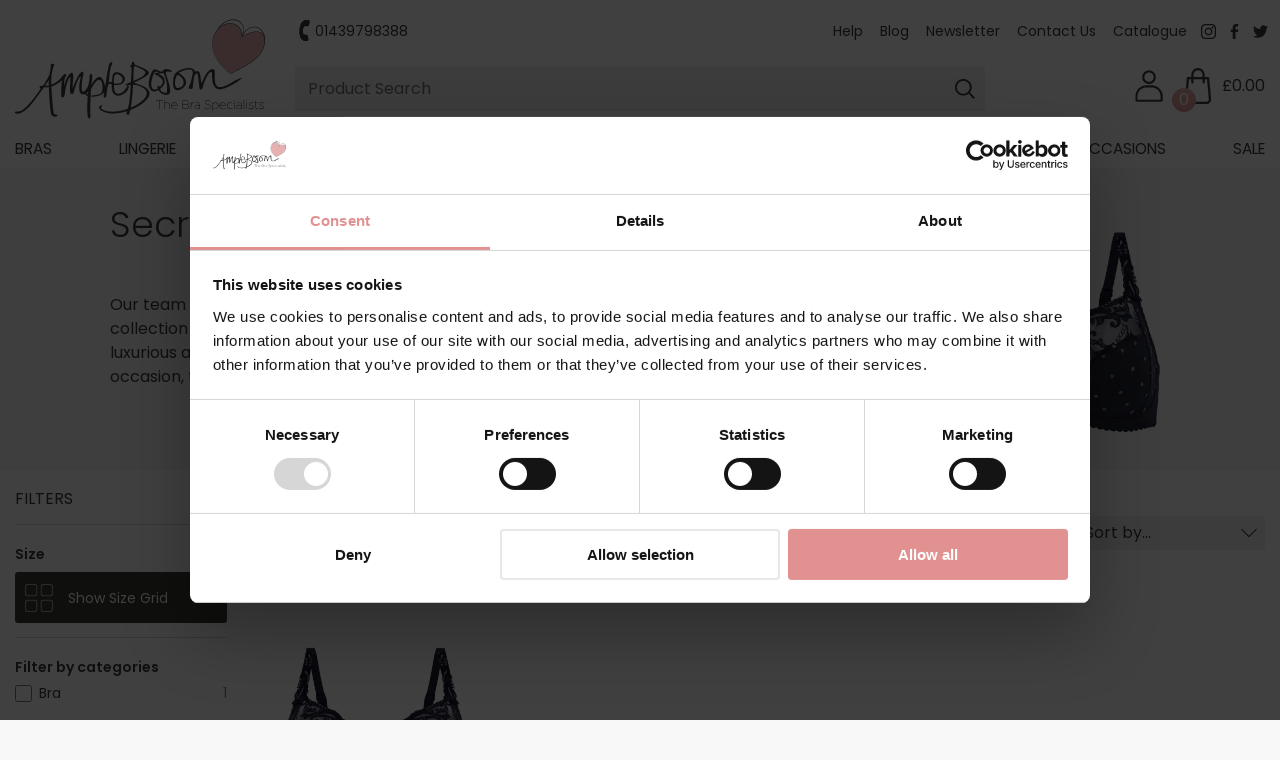

--- FILE ---
content_type: text/html; charset=UTF-8
request_url: https://www.amplebosom.com/felina/secret-delight
body_size: 10729
content:
<!DOCTYPE html>
<html lang="en">
<head><script type="text/javascript">try { document.__defineGetter__("referrer",function(){return "";}); } catch (exception) {try {Object.defineProperties(document, {referrer:   { get: function() { return ""; } } } );} catch (exception) {} } </script>
	<meta charset="utf-8">
    <script>
        window.dataLayer = window.dataLayer || [];
    </script>
    	<!-- Google Tag Manager -->
	<script>(function(w,d,s,l,i){w[l]=w[l]||[];w[l].push({'gtm.start':
	new Date().getTime(),event:'gtm.js'});var f=d.getElementsByTagName(s)[0],
	j=d.createElement(s),dl=l!='dataLayer'?'&l='+l:'';j.async=true;j.src=
	'https://www.googletagmanager.com/gtm.js?id='+i+dl;f.parentNode.insertBefore(j,f);
	})(window,document,'script','dataLayer','GTM-PK6DBBS');</script>
	<!-- End Google Tag Manager -->
	<!-- Global site tag (gtag.js) - Google Ads: AW-903803352 -->
	<script async src="https://www.googletagmanager.com/gtag/js?id=AW-903803352"></script>
	<script>
	  function gtag(){dataLayer.push(arguments);}
	  gtag('js', new Date());

	  gtag('config', 'AW-903803352');
	</script>
            <!-- Klaviyo -->
        <script type="text/javascript" src="//static.klaviyo.com/onsite/js/klaviyo.js?company_id=Wz3Z76"></script>
    	<!-- End Google Ads tag Manager-->
			<title> Felina Secret Delight Lingerie | AmpleBosom.com</title>
				<meta name="description" content="Secret Delight Lingerie Range by Felina. Delicate feminine underwear collection to shape any bust shape. Decorated with floral embroidery matched with shiny dots on the fabric for a subtle look.">
	
	<meta http-equiv="X-UA-Compatible" content="IE=edge">
	<meta name="viewport" content="width=device-width, initial-scale=1, maximum-scale=1">
	<meta name="csrf-token" content="XDff4dPCRNK9FcXXM1tb6hwTIKIkUSfHqYUg7mkJ">
		<link rel="icon" type="image/png" href="https://www.amplebosom.com/favicon.png" />
	<link rel="apple-touch-icon" href="//img/apple-touch-icon.jpg">

	<meta name="HandheldFriendly" content="True">
<meta name="MobileOptimized" content="320">
<meta name="viewport" content="width=device-width, initial-scale=1">
	<link rel="stylesheet" href="https://www.amplebosom.com/assets/css/normalize.min.css?ver=1729760994">
	<link rel="stylesheet" href="https://www.amplebosom.com/assets/js/jquery-ui-1.14.1/jquery-ui.min.css?ver=1767862791">
	<link rel="stylesheet" href="https://www.amplebosom.com/assets/css/ample-bosom.min.css?ver=1761821216">


	
	<script>
		const baseURL = "https://www.amplebosom.com/";

		const messages = [
					];
	</script>

    <!-- Quantcast Tag -->
    <script type="text/javascript">
        window._qevents = window._qevents || [];

        (function() {
            let elem = document.createElement('script');
            elem.src = (document.location.protocol == "https:" ? "https://secure" : "http://edge") + ".quantserve.com/quant.js";
            elem.async = true;
            elem.type = "text/javascript";
            let scpt = document.getElementsByTagName('script')[0];
            scpt.parentNode.insertBefore(elem, scpt);
        })();

        window._qevents.push({
            qacct:"p-04ybGqV45bpZa",
            uid:"__INSERT_EMAIL_HERE__"
        });
    </script>

    <noscript>
        <div style="display:none;">
            <img src="//pixel.quantserve.com/pixel/p-04ybGqV45bpZa.gif" border="0" height="1" width="1" alt="Quantcast"/>
        </div>
    </noscript>
    <!-- End Quantcast tag -->
</head>
<body>
<!-- Google Tag Manager (noscript) -->
<noscript><iframe src="https://www.googletagmanager.com/ns.html?id=GTM-PK6DBBS"
height="0" width="0" style="display:none;visibility:hidden"></iframe></noscript>
<!-- End Google Tag Manager (noscript) -->
	<header id="page_header">
		<div class="header_container container fixed">
			<div class="logo_search_minicart_hamburger">
				<div class="logo">
					<a href="https://www.amplebosom.com">
                        <img src="https://www.amplebosom.com/assets/images/logo-mobile.svg" alt="Ample Bosom" class="logo_mobile" />
                        <img src="https://www.amplebosom.com/assets/images/logo.svg" style="max-width: 250px;" alt="Ample Bosom" class="logo_desktop" />
					</a>
				</div>
				<div class="search_minicart_hamburger">
					<div class="search">
						<div class="telephone">
							<a href="tel:+441439798388">01439798388</a>
						</div>
						<form class="search" action=https://www.amplebosom.com/search method="get">
							<input type="search" name="q" placeholder="Product Search" class="search_input" />
							<img src="https://www.amplebosom.com/assets/images/search.svg" alt="Search" class="search_button" />
						</form>
					</div>
					<div class="minicart">
						<div class="account_link">
															<a href="https://www.amplebosom.com/login" title="Login"></a>
							                            						</div>
						<a href="https://www.amplebosom.com/basket">
							<span class="minicart_total">&pound;0.00</span>
							<span class="minicart_items">0</span>
						</a>
					</div>
					<div class="hamburger_container">
						<button class="hamburger hamburger--spin menu_button" type="button">
							<span class="hamburger-box">
								<span class="hamburger-inner"></span>
							</span>
						</button>
					</div>
				</div>
			</div>
			<div class="nav_container">
				<nav class="main_nav">
	<ul>
					<li>
							<a href="https://www.amplebosom.com/bra">Bras</a>
			
							<div class="subnav">
								<div class="container fixed">
																																																																																																																																										<div class="subnav_group">
																														<h4><a href="https://www.amplebosom.com/bra">By size</a></h4>
																																																											<ul>
																																																																																																																																																																																																																</ul>
								</div>
																												<div class="subnav_group">
																														<h4><a href="https://www.amplebosom.com/bra">by type</a></h4>
																																						<ul>
																																																																																																																																																																																																																														<li>
																											<a href="https://www.amplebosom.com/bra/a-underwired">Under wired</a>
												</li>
																																												<li>
																											<a href="https://www.amplebosom.com/bra/a-non-wired-soft-cup">Non-wired / Soft cup</a>
												</li>
																																												<li>
																											<a href="https://www.amplebosom.com/bra/a-full-cup">Full cup</a>
												</li>
																																												<li>
																											<a href="https://www.amplebosom.com/bra/a-t-shirt">T-shirt</a>
												</li>
																																												<li>
																											<a href="https://www.amplebosom.com/bra/a-lingerie-set">Lingerie set</a>
												</li>
																																												<li>
																											<a href="https://www.amplebosom.com/bra/a-front-fastening">Front fastening</a>
												</li>
																																												<li>
																											<a href="https://www.amplebosom.com/bra/a-side-support">Side support</a>
												</li>
																																												<li>
																											<a href="https://www.amplebosom.com/bra/a-minimiser">Minimiser</a>
												</li>
																														</ul>
								</div>
																												<div class="subnav_group">
																														<h4><a href="https://www.amplebosom.com/bra">by brand</a></h4>
																																						<ul>
																																																																																																																																																																																																																														<li>
																											<a href="https://www.amplebosom.com/bra/empreinte">Empreinte</a>
												</li>
																																												<li>
																											<a href="https://www.amplebosom.com/bra/fantasie">Fantasie</a>
												</li>
																																												<li>
																											<a href="https://www.amplebosom.com/bra/triumph">Triumph</a>
												</li>
																																												<li>
																											<a href="https://www.amplebosom.com/bra/elomi">Elomi</a>
												</li>
																																												<li>
																											<a href="https://www.amplebosom.com/bra/goddess">Goddess</a>
												</li>
																																												<li>
																											<a href="https://www.amplebosom.com/bra/glamorise">Glamorise</a>
												</li>
																																												<li>
																											<a href="https://www.amplebosom.com/bra/anita-comfort">Anita Comfort</a>
												</li>
																																												<li>
																											<a href="https://www.amplebosom.com/bra/ulla-dessous">Ulla Dessous</a>
												</li>
																														</ul>
								</div>
																												<div class="subnav_group">
																														<h4><a href="https://www.amplebosom.com/bra">by colour</a></h4>
																																						<ul>
																																																																																																																																																																																																																														<li>
																											<span class="swatch_image_menu" style="background-image:url(https://images.amplebosom.com/stock/sweb/img002226.jpg)"></span>
																											<a href="https://www.amplebosom.com/bra/black">Black</a>
												</li>
																																												<li>
																											<span class="swatch_image_menu" style="background-image:url(https://images.amplebosom.com/stock/sweb/img005291.jpg)"></span>
																											<a href="https://www.amplebosom.com/bra/neutral">Neutral</a>
												</li>
																																												<li>
																											<span class="swatch_image_menu" style="background-image:url(https://images.amplebosom.com/stock/sweb/img005937.jpg)"></span>
																											<a href="https://www.amplebosom.com/bra/white">White</a>
												</li>
																																												<li>
																											<span class="swatch_image_menu" style="background-image:url(https://images.amplebosom.com/stock/sweb/img008304.jpg)"></span>
																											<a href="https://www.amplebosom.com/bra/off-white">Off White</a>
												</li>
																																												<li>
																											<span class="swatch_image_menu" style="background-image:url(https://images.amplebosom.com/stock/sweb/img008281.jpg)"></span>
																											<a href="https://www.amplebosom.com/bra/blue">Blue</a>
												</li>
																																												<li>
																											<span class="swatch_image_menu" style="background-image:url(https://images.amplebosom.com/stock/sweb/img008283.jpg)"></span>
																											<a href="https://www.amplebosom.com/bra/brown">Brown</a>
												</li>
																																												<li>
																											<span class="swatch_image_menu" style="background-image:url(https://images.amplebosom.com/stock/sweb/img003550.jpg)"></span>
																											<a href="https://www.amplebosom.com/bra/red">Red</a>
												</li>
																																												<li>
																											<span class="swatch_image_menu" style="background-image:url(https://images.amplebosom.com/stock/sweb/img014077.jpg)"></span>
																											<a href="https://www.amplebosom.com/bra/pink">Pink</a>
												</li>
																														</ul>
								</div>
																		</div>
				</div>
			</li>
					<li>
							<a href="https://www.amplebosom.com/lingerie">Lingerie</a>
			
							<div class="subnav">
								<div class="container fixed">
																																																																																																																																										<div class="subnav_group">
																														<h4><a href="https://www.amplebosom.com/lingerie">By size</a></h4>
																																																											<ul>
																																																																																																																																																																																																																</ul>
								</div>
																												<div class="subnav_group">
																														<h4><a href="https://www.amplebosom.com/lingerie">by type</a></h4>
																																						<ul>
																																																																																																																																																																																																																														<li>
																											<a href="https://www.amplebosom.com/lingerie/body-corselette">Body / Corselette</a>
												</li>
																																												<li>
																											<a href="https://www.amplebosom.com/lingerie/suspender-belt">Suspender Belt</a>
												</li>
																																												<li>
																											<a href="https://www.amplebosom.com/lingerie/slip">Slip</a>
												</li>
																																												<li>
																											<a href="https://www.amplebosom.com/lingerie/camisole-vest">Camisole / Vest</a>
												</li>
																																												<li>
																											<a href="https://www.amplebosom.com/lingerie/a-non-wired-soft-cup">Non-Wired / Soft cup</a>
												</li>
																																												<li>
																											<a href="https://www.amplebosom.com/lingerie/a-full-cup">Full cup</a>
												</li>
																																												<li>
																											<a href="https://www.amplebosom.com/lingerie/a-tummy-control">Tummy control</a>
												</li>
																														</ul>
								</div>
																												<div class="subnav_group">
																														<h4><a href="https://www.amplebosom.com">by brand</a></h4>
																																						<ul>
																																																																																																																																																																																																																														<li>
																											<a href="https://www.amplebosom.com/lingerie/slenderella">Slenderella</a>
												</li>
																																												<li>
																											<a href="https://www.amplebosom.com/lingerie/ulla-dessous">Ulla Dessous</a>
												</li>
																																												<li>
																											<a href="https://www.amplebosom.com/lingerie/anita-comfort">Anita Comfort</a>
												</li>
																																												<li>
																											<a href="https://www.amplebosom.com/lingerie/felina">Felina</a>
												</li>
																																												<li>
																											<a href="https://www.amplebosom.com/lingerie/pour-moi">Pour moi</a>
												</li>
																														</ul>
								</div>
																												<div class="subnav_group">
																														<h4><a href="https://www.amplebosom.com/lingerie">by colour</a></h4>
																																						<ul>
																																																																																																																																																																																																																														<li>
																											<span class="swatch_image_menu" style="background-image:url(https://images.amplebosom.com/stock/sweb/img005937.jpg)"></span>
																											<a href="https://www.amplebosom.com/lingerie/white">White</a>
												</li>
																																												<li>
																											<span class="swatch_image_menu" style="background-image:url(https://images.amplebosom.com/stock/sweb/img002226.jpg)"></span>
																											<a href="https://www.amplebosom.com/lingerie/black">Black</a>
												</li>
																																												<li>
																											<span class="swatch_image_menu" style="background-image:url(https://images.amplebosom.com/stock/sweb/img008304.jpg)"></span>
																											<a href="https://www.amplebosom.com/lingerie/off-white">Off White</a>
												</li>
																																												<li>
																											<span class="swatch_image_menu" style="background-image:url(https://images.amplebosom.com/stock/sweb/img005291.jpg)"></span>
																											<a href="https://www.amplebosom.com/lingerie/neutral">Neutral</a>
												</li>
																																												<li>
																											<span class="swatch_image_menu" style="background-image:url(https://images.amplebosom.com/stock/sweb/img008281.jpg)"></span>
																											<a href="https://www.amplebosom.com/lingerie/blue">Blue</a>
												</li>
																														</ul>
								</div>
																		</div>
				</div>
			</li>
					<li>
							<a href="https://www.amplebosom.com/nightwear">Nightwear</a>
			
							<div class="subnav">
								<div class="container fixed">
																																																																																																																																										<div class="subnav_group">
																														<h4><a href="https://www.amplebosom.com/nightwear">by type</a></h4>
																																						<ul>
																																																																																																																																																																																																																														<li>
																											<a href="https://www.amplebosom.com/nightwear/nightdress">Nightdress</a>
												</li>
																																												<li>
																											<a href="https://www.amplebosom.com/nightwear/housecoat-dressing-gown-wrap">Housecoat/ dressing gown/ wrap</a>
												</li>
																																												<li>
																											<a href="https://www.amplebosom.com/nightwear/bedjacket">Bedjacket</a>
												</li>
																																												<li>
																											<a href="https://www.amplebosom.com/nightwear/pyjamas">Pyjamas</a>
												</li>
																														</ul>
								</div>
																												<div class="subnav_group">
																														<h4><a href="https://www.amplebosom.com/nightwear">by brand</a></h4>
																																						<ul>
																																																																																																																																																																																																																														<li>
																											<a href="https://www.amplebosom.com/nightwear/slenderella">Slenderella</a>
												</li>
																																												<li>
																											<a href="https://www.amplebosom.com/nightwear/gaspe">Gaspe</a>
												</li>
																														</ul>
								</div>
																												<div class="subnav_group">
																														<h4><a href="https://www.amplebosom.com/nightwear">by colour</a></h4>
																																						<ul>
																																																																																																																																																																																																																														<li>
																											<span class="swatch_image_menu" style="background-image:url(https://images.amplebosom.com/stock/sweb/img008281.jpg)"></span>
																											<a href="https://www.amplebosom.com/nightwear/blue">Blue</a>
												</li>
																																												<li>
																											<span class="swatch_image_menu" style="background-image:url(https://images.amplebosom.com/stock/sweb/img008313.jpg)"></span>
																											<a href="https://www.amplebosom.com/nightwear/green">Green</a>
												</li>
																																												<li>
																											<span class="swatch_image_menu" style="background-image:url(https://images.amplebosom.com/stock/sweb/img005291.jpg)"></span>
																											<a href="https://www.amplebosom.com/nightwear/neutral">Neutral</a>
												</li>
																																												<li>
																											<span class="swatch_image_menu" style="background-image:url(https://images.amplebosom.com/stock/sweb/img008304.jpg)"></span>
																											<a href="https://www.amplebosom.com/nightwear/off-white">Off White</a>
												</li>
																														</ul>
								</div>
																		</div>
				</div>
			</li>
					<li>
							<a href="https://www.amplebosom.com/menswear">Menswear</a>
			
							<div class="subnav">
								<div class="container fixed">
																																																																																																																																										<div class="subnav_group">
																														<h4><a href="https://www.amplebosom.com/menswear">by type</a></h4>
																																						<ul>
																																																																																																																																																																																																																														<li>
																											<a href="https://www.amplebosom.com/menswear/mens-underwear">Mens Underwear</a>
												</li>
																														</ul>
								</div>
																												<div class="subnav_group">
																														<h4><a href="https://www.amplebosom.com/menswear">by brand</a></h4>
																																						<ul>
																																																																																																																																																																																																																														<li>
																											<a href="https://www.amplebosom.com/menswear/sloggi-men">Sloggi Men</a>
												</li>
																														</ul>
								</div>
																												<div class="subnav_group">
																														<h4><a href="https://www.amplebosom.com/menswear">by colour</a></h4>
																																						<ul>
																																																																																																																																																																																																																														<li>
																											<span class="swatch_image_menu" style="background-image:url(https://images.amplebosom.com/stock/sweb/img005937.jpg)"></span>
																											<a href="https://www.amplebosom.com/menswear/white">White</a>
												</li>
																																												<li>
																											<span class="swatch_image_menu" style="background-image:url(https://images.amplebosom.com/stock/sweb/img009740.jpg)"></span>
																											<a href="https://www.amplebosom.com/menswear/multi">Multi</a>
												</li>
																																												<li>
																											<span class="swatch_image_menu" style="background-image:url(https://images.amplebosom.com/stock/sweb/img002226.jpg)"></span>
																											<a href="https://www.amplebosom.com/menswear/black">Black</a>
												</li>
																														</ul>
								</div>
																		</div>
				</div>
			</li>
					<li>
							<a href="https://www.amplebosom.com/swimwear">Swimwear</a>
			
							<div class="subnav">
								<div class="container fixed">
																																																																																																																																										<div class="subnav_group">
																														<h4><a href="https://www.amplebosom.com/swimwear">by type</a></h4>
																																						<ul>
																																																																																																																																																																																																																														<li>
																											<a href="https://www.amplebosom.com/swimwear/swimsuit">Swimsuit</a>
												</li>
																																												<li>
																											<a href="https://www.amplebosom.com/swimwear/tankini">Tankini</a>
												</li>
																																												<li>
																											<a href="https://www.amplebosom.com/swimwear/bikini-tops-sets">Bikini tops &amp; sets</a>
												</li>
																																												<li>
																											<a href="https://www.amplebosom.com/swimwear/bikini-swim-bottoms">Bikini/ Swim bottoms</a>
												</li>
																																												<li>
																											<a href="https://www.amplebosom.com/swimwear/swimwear-accessories">Swimwear Accessories</a>
												</li>
																																												<li>
																											<a href="https://www.amplebosom.com/swimwear/a-underwired">Underwired</a>
												</li>
																																												<li>
																											<a href="https://www.amplebosom.com/swimwear/a-strapless">Strapless</a>
												</li>
																														</ul>
								</div>
																												<div class="subnav_group">
																														<h4><a href="https://www.amplebosom.com/swimwear">by brand</a></h4>
																																						<ul>
																																																																																																																																																																																																																														<li>
																											<a href="https://www.amplebosom.com/swimwear/fantasie-swim">Fantasie Swim</a>
												</li>
																																												<li>
																											<a href="https://www.amplebosom.com/swimwear/elomi-swim">Elomi Swim</a>
												</li>
																																												<li>
																											<a href="https://www.amplebosom.com/swimwear/freya-swim">Freya Swim</a>
												</li>
																																												<li>
																											<a href="https://www.amplebosom.com/swimwear/anita-swimwear">Anita Swim</a>
												</li>
																														</ul>
								</div>
																												<div class="subnav_group">
																														<h4><a href="https://www.amplebosom.com/swimwear">by colour</a></h4>
																																						<ul>
																																																																																																																																																																																																																														<li>
																											<span class="swatch_image_menu" style="background-image:url(https://images.amplebosom.com/stock/sweb/img002226.jpg)"></span>
																											<a href="https://www.amplebosom.com/swimwear/black">Black</a>
												</li>
																																												<li>
																											<span class="swatch_image_menu" style="background-image:url(https://images.amplebosom.com/stock/sweb/img008281.jpg)"></span>
																											<a href="https://www.amplebosom.com/swimwear/blue">Blue</a>
												</li>
																																												<li>
																											<span class="swatch_image_menu" style="background-image:url(https://images.amplebosom.com/stock/sweb/img009740.jpg)"></span>
																											<a href="https://www.amplebosom.com/swimwear/multi">Multi</a>
												</li>
																																												<li>
																											<span class="swatch_image_menu" style="background-image:url(https://images.amplebosom.com/stock/sweb/img008287.jpg)"></span>
																											<a href="https://www.amplebosom.com/swimwear/orange">Orange</a>
												</li>
																																												<li>
																											<span class="swatch_image_menu" style="background-image:url(https://images.amplebosom.com/stock/sweb/img014077.jpg)"></span>
																											<a href="https://www.amplebosom.com/swimwear/pink">Pink</a>
												</li>
																																												<li>
																											<span class="swatch_image_menu" style="background-image:url(https://images.amplebosom.com/stock/sweb/img008283.jpg)"></span>
																											<a href="https://www.amplebosom.com/swimwear/brown">Brown</a>
												</li>
																																												<li>
																											<span class="swatch_image_menu" style="background-image:url(https://images.amplebosom.com/stock/sweb/img002333.jpg)"></span>
																											<a href="https://www.amplebosom.com/swimwear/purple">Purple</a>
												</li>
																														</ul>
								</div>
																		</div>
				</div>
			</li>
					<li>
							<a href="https://www.amplebosom.com/shapewear">Shapewear</a>
			
							<div class="subnav">
								<div class="container fixed">
																																																																																																																																										<div class="subnav_group">
																														<h4><a href="https://www.amplebosom.com/shapewear">by type</a></h4>
																																						<ul>
																																																																																																																																																																																																																														<li>
																											<a href="https://www.amplebosom.com/shapewear/body-corselette">Body / Corselette</a>
												</li>
																																												<li>
																											<a href="https://www.amplebosom.com/shapewear/control-brief">Control Brief</a>
												</li>
																																												<li>
																											<a href="https://www.amplebosom.com/shapewear/foundation-wear">Foundation wear</a>
												</li>
																																												<li>
																											<a href="https://www.amplebosom.com/shapewear/a-full-cup">Full cup</a>
												</li>
																																												<li>
																											<a href="https://www.amplebosom.com/shapewear/a-tummy-control">Tummy control</a>
												</li>
																																												<li>
																											<a href="https://www.amplebosom.com/shapewear/a-non-wired-soft-cup">Non-Wired/ Soft cup</a>
												</li>
																														</ul>
								</div>
																												<div class="subnav_group">
																														<h4><a href="https://www.amplebosom.com/shapewear">by brand</a></h4>
																																						<ul>
																																																																																																																																																																																																																														<li>
																											<a href="https://www.amplebosom.com/shapewear/ulla-dessous">Ulla Dessous</a>
												</li>
																																												<li>
																											<a href="https://www.amplebosom.com/shapewear/anita-comfort">Anita Comfort</a>
												</li>
																																												<li>
																											<a href="https://www.amplebosom.com/shapewear/fantasie">Fantasie</a>
												</li>
																																												<li>
																											<a href="https://www.amplebosom.com/shapewear/felina">Felina</a>
												</li>
																																												<li>
																											<a href="https://www.amplebosom.com/shapewear/pour-moi">Pour Moi</a>
												</li>
																														</ul>
								</div>
																												<div class="subnav_group">
																														<h4><a href="https://www.amplebosom.com/shapewear">by colour</a></h4>
																																						<ul>
																																																																																																																																																																																																																														<li>
																											<span class="swatch_image_menu" style="background-image:url(https://images.amplebosom.com/stock/sweb/img002226.jpg)"></span>
																											<a href="https://www.amplebosom.com/shapewear/black">Black</a>
												</li>
																																												<li>
																											<span class="swatch_image_menu" style="background-image:url(https://images.amplebosom.com/stock/sweb/img005291.jpg)"></span>
																											<a href="https://www.amplebosom.com/shapewear/neutral">Neutral</a>
												</li>
																																												<li>
																											<span class="swatch_image_menu" style="background-image:url(https://images.amplebosom.com/stock/sweb/img005937.jpg)"></span>
																											<a href="https://www.amplebosom.com/shapewear/white">White</a>
												</li>
																																												<li>
																											<span class="swatch_image_menu" style="background-image:url(https://images.amplebosom.com/stock/sweb/img008304.jpg)"></span>
																											<a href="https://www.amplebosom.com/shapewear/off-white">Off White</a>
												</li>
																																												<li>
																											<span class="swatch_image_menu" style="background-image:url(https://images.amplebosom.com/stock/sweb/img008281.jpg)"></span>
																											<a href="https://www.amplebosom.com/shapewear/blue">Blue</a>
												</li>
																														</ul>
								</div>
																												<div class="subnav_group">
																														<h4><a href="https://www.amplebosom.com/miscellaneous">by type</a></h4>
																																						<ul>
																																																																																																																																																																																																																														<li>
																											<a href="https://www.amplebosom.com/miscellaneous/bra-accessories">Bra accessories</a>
												</li>
																														</ul>
								</div>
																												<div class="subnav_group">
																														<h4><a href="https://www.amplebosom.com/miscellaneous">by brand</a></h4>
																																						<ul>
																																																																																																																																																																																																																</ul>
								</div>
																												<div class="subnav_group">
																														<h4><a href="https://www.amplebosom.com/miscellaneous">by colour</a></h4>
																																						<ul>
																																																																																																																																																																																																																														<li>
																											<span class="swatch_image_menu" style="background-image:url(https://images.amplebosom.com/stock/sweb/img005291.jpg)"></span>
																											<a href="https://www.amplebosom.com/miscellaneous/neutral">Neutral</a>
												</li>
																																												<li>
																											<span class="swatch_image_menu" style="background-image:url(https://images.amplebosom.com/stock/sweb/img005937.jpg)"></span>
																											<a href="https://www.amplebosom.com/miscellaneous/white">White</a>
												</li>
																																												<li>
																											<span class="swatch_image_menu" style="background-image:url(https://images.amplebosom.com/stock/sweb/img002226.jpg)"></span>
																											<a href="https://www.amplebosom.com/miscellaneous/black">Black</a>
												</li>
																																												<li>
																											<span class="swatch_image_menu" style="background-image:url(https://images.amplebosom.com/stock/sweb/img009740.jpg)"></span>
																											<a href="https://www.amplebosom.com/miscellaneous/multi">Multi</a>
												</li>
																														</ul>
								</div>
																		</div>
				</div>
			</li>
					<li>
							<a href="https://www.amplebosom.com/briefs">Briefs</a>
			
							<div class="subnav">
								<div class="container fixed">
																																																																																																																																										<div class="subnav_group">
																														<h4><a href="https://www.amplebosom.com/briefs">by type</a></h4>
																																						<ul>
																																																																																																																																																																																																																														<li>
																											<a href="https://www.amplebosom.com/briefs/classic-full-brief">Classic/ Full brief</a>
												</li>
																																												<li>
																											<a href="https://www.amplebosom.com/briefs/control-brief">Control Brief</a>
												</li>
																																												<li>
																											<a href="https://www.amplebosom.com/briefs/thong-string">Thong/ String</a>
												</li>
																																												<li>
																											<a href="https://www.amplebosom.com/briefs/short">Short</a>
												</li>
																																												<li>
																											<a href="https://www.amplebosom.com/briefs/tai">Tai</a>
												</li>
																														</ul>
								</div>
																												<div class="subnav_group">
																														<h4><a href="https://www.amplebosom.com/briefs">by brand</a></h4>
																																						<ul>
																																																																																																																																																																																																																														<li>
																											<a href="https://www.amplebosom.com/briefs/empreinte">Empreinte</a>
												</li>
																																												<li>
																											<a href="https://www.amplebosom.com/briefs/fantasie">Fantasie</a>
												</li>
																																												<li>
																											<a href="https://www.amplebosom.com/briefs/sloggi">Sloggi</a>
												</li>
																																												<li>
																											<a href="https://www.amplebosom.com/briefs/elomi">Elomi</a>
												</li>
																																												<li>
																											<a href="https://www.amplebosom.com/briefs/triumph">Triumph</a>
												</li>
																																												<li>
																											<a href="https://www.amplebosom.com/briefs/ulla-dessous">Ulla Dessous</a>
												</li>
																																												<li>
																											<a href="https://www.amplebosom.com/briefs/freya">Freya</a>
												</li>
																														</ul>
								</div>
																												<div class="subnav_group">
																														<h4><a href="https://www.amplebosom.com/briefs">by colour</a></h4>
																																						<ul>
																																																																																																																																																																																																																														<li>
																											<span class="swatch_image_menu" style="background-image:url(https://images.amplebosom.com/stock/sweb/img002226.jpg)"></span>
																											<a href="https://www.amplebosom.com/briefs/black">Black</a>
												</li>
																																												<li>
																											<span class="swatch_image_menu" style="background-image:url(https://images.amplebosom.com/stock/sweb/img005291.jpg)"></span>
																											<a href="https://www.amplebosom.com/briefs/neutral">Neutral</a>
												</li>
																																												<li>
																											<span class="swatch_image_menu" style="background-image:url(https://images.amplebosom.com/stock/sweb/img005937.jpg)"></span>
																											<a href="https://www.amplebosom.com/briefs/white">White</a>
												</li>
																																												<li>
																											<span class="swatch_image_menu" style="background-image:url(https://images.amplebosom.com/stock/sweb/img008304.jpg)"></span>
																											<a href="https://www.amplebosom.com/briefs/off-white">Off White</a>
												</li>
																																												<li>
																											<span class="swatch_image_menu" style="background-image:url(https://images.amplebosom.com/stock/sweb/img008281.jpg)"></span>
																											<a href="https://www.amplebosom.com/briefs/blue">Blue</a>
												</li>
																																												<li>
																											<span class="swatch_image_menu" style="background-image:url(https://images.amplebosom.com/stock/sweb/img008283.jpg)"></span>
																											<a href="https://www.amplebosom.com/briefs/brown">Brown</a>
												</li>
																																												<li>
																											<span class="swatch_image_menu" style="background-image:url(https://images.amplebosom.com/stock/sweb/img003550.jpg)"></span>
																											<a href="https://www.amplebosom.com/briefs/red">Red</a>
												</li>
																																												<li>
																											<span class="swatch_image_menu" style="background-image:url(https://images.amplebosom.com/stock/sweb/img014077.jpg)"></span>
																											<a href="https://www.amplebosom.com/briefs/pink">Pink</a>
												</li>
																														</ul>
								</div>
																		</div>
				</div>
			</li>
					<li>
							<a href="https://www.amplebosom.com/brands">Brands</a>
			
							<div class="subnav brands">
								<div class="container fixed">
																																																																																																																																										<div class="subnav_group">
																														<h4><a href="https://www.amplebosom.com/brands">A</a></h4>
																																						<ul>
																																																																											<li>
																											<a href="https://www.amplebosom.com/anita-active">Anita Active</a>
												</li>
																																												<li>
																											<a href="https://www.amplebosom.com/anita-care">Anita Care</a>
												</li>
																																												<li>
																											<a href="https://www.amplebosom.com/anita-comfort">Anita Comfort</a>
												</li>
																																												<li>
																											<a href="https://www.amplebosom.com/anita-rosa-faia">Anita Rosa Faia</a>
												</li>
																																												<li>
																											<a href="https://www.amplebosom.com/anita-swimwear">Anita Swimwear</a>
												</li>
																														</ul>
								</div>
																												<div class="subnav_group">
																														<h4><a href="https://www.amplebosom.com/brands">B</a></h4>
																																						<ul>
																																																																											<li>
																											<a href="https://www.amplebosom.com/berlei">Berlei</a>
												</li>
																																												<li>
																											<a href="https://www.amplebosom.com/bestform">Bestform</a>
												</li>
																														</ul>
								</div>
																												<div class="subnav_group">
																														<h4><a href="https://www.amplebosom.com/brands">E</a></h4>
																																						<ul>
																																																																											<li>
																											<a href="https://www.amplebosom.com/elomi">Elomi</a>
												</li>
																																												<li>
																											<a href="https://www.amplebosom.com/elomi-swim">Elomi Swim</a>
												</li>
																																												<li>
																											<a href="https://www.amplebosom.com/empreinte">Empreinte</a>
												</li>
																														</ul>
								</div>
																												<div class="subnav_group">
																														<h4><a href="https://www.amplebosom.com/brands">F</a></h4>
																																						<ul>
																																																																											<li>
																											<a href="https://www.amplebosom.com/fantasie">Fantasie</a>
												</li>
																																												<li>
																											<a href="https://www.amplebosom.com/fantasie-swim">Fantasie Swim</a>
												</li>
																																												<li>
																											<a href="https://www.amplebosom.com/felina">Felina</a>
												</li>
																																												<li>
																											<a href="https://www.amplebosom.com/freya">Freya</a>
												</li>
																																												<li>
																											<a href="https://www.amplebosom.com/freya-swim">Freya Swim</a>
												</li>
																														</ul>
								</div>
																												<div class="subnav_group">
																														<h4><a href="https://www.amplebosom.com/brands">G</a></h4>
																																						<ul>
																																																																											<li>
																											<a href="https://www.amplebosom.com/gaspe">Gaspe</a>
												</li>
																																												<li>
																											<a href="https://www.amplebosom.com/gift-voucher">Gift Voucher</a>
												</li>
																																												<li>
																											<a href="https://www.amplebosom.com/glamorise">Glamorise</a>
												</li>
																																												<li>
																											<a href="https://www.amplebosom.com/goddess">Goddess</a>
												</li>
																														</ul>
								</div>
																												<div class="subnav_group">
																														<h4><a href="https://www.amplebosom.com/brands">J</a></h4>
																																						<ul>
																																																																											<li>
																											<a href="https://www.amplebosom.com/janira">Janira</a>
												</li>
																														</ul>
								</div>
																												<div class="subnav_group">
																														<h4><a href="https://www.amplebosom.com/brands">P</a></h4>
																																						<ul>
																																																																											<li>
																											<a href="https://www.amplebosom.com/pastunette">Pastunette</a>
												</li>
																																												<li>
																											<a href="https://www.amplebosom.com/pour-moi">Pour Moi</a>
												</li>
																																												<li>
																											<a href="https://www.amplebosom.com/primadonna">PrimaDonna</a>
												</li>
																																												<li>
																											<a href="https://www.amplebosom.com/primadonna-twist">PrimaDonna Twist</a>
												</li>
																														</ul>
								</div>
																												<div class="subnav_group">
																														<h4><a href="https://www.amplebosom.com/brands">R</a></h4>
																																						<ul>
																																																																											<li>
																											<a href="https://www.amplebosom.com/royce">Royce</a>
												</li>
																														</ul>
								</div>
																												<div class="subnav_group">
																														<h4><a href="https://www.amplebosom.com/brands">S</a></h4>
																																						<ul>
																																																																											<li>
																											<a href="https://www.amplebosom.com/slenderella">Slenderella</a>
												</li>
																																												<li>
																											<a href="https://www.amplebosom.com/sloggi">Sloggi</a>
												</li>
																																												<li>
																											<a href="https://www.amplebosom.com/sloggi-men">Sloggi Men</a>
												</li>
																														</ul>
								</div>
																												<div class="subnav_group">
																														<h4><a href="https://www.amplebosom.com/brands">T</a></h4>
																																						<ul>
																																																																											<li>
																											<a href="https://www.amplebosom.com/triumph">Triumph</a>
												</li>
																														</ul>
								</div>
																												<div class="subnav_group">
																														<h4><a href="https://www.amplebosom.com/brands">U</a></h4>
																																						<ul>
																																																																											<li>
																											<a href="https://www.amplebosom.com/ulla-dessous">Ulla Dessous</a>
												</li>
																														</ul>
								</div>
																		</div>
				</div>
			</li>
					<li>
							<a href="#">Occasions</a>
			
							<div class="subnav">
								<div class="container fixed">
																																																																																																																																										<div class="subnav_group">
																			<h4>New occasions</h4>
																		<ul>
																																																																																																																																																																																																																														<li>
																											<a href="https://www.amplebosom.com/occasions/gift-voucher">Gift Voucher</a>
												</li>
																																												<li>
																											<a href="https://www.amplebosom.com/occasions/underwired-bras-40-under-">Underwired Bras £40 &amp; under</a>
												</li>
																																												<li>
																											<a href="https://www.amplebosom.com/occasions/empreinte-sale">Empreinte Sale</a>
												</li>
																																												<li>
																											<a href="https://www.amplebosom.com/occasions/bridal-wedding-lingerie">Bridal Wedding Lingerie</a>
												</li>
																																												<li>
																											<a href="https://www.amplebosom.com/occasions/new-swimwear-arrivals">New Swimwear Arrivals</a>
												</li>
																																												<li>
																											<a href="https://www.amplebosom.com/occasions/ladies-nightwear-size-8">Ladies Nightwear Size 8</a>
												</li>
																														</ul>
								</div>
																												<div class="subnav_group">
																			<h4>Women`s Nightwear Size 28-30</h4>
																		<ul>
																																																																																																																																																																																																																</ul>
								</div>
																		</div>
				</div>
			</li>
					<li>
							<a href="https://www.amplebosom.com/sale">Sale</a>
			
							<div class="subnav">
								<div class="container fixed">
																																																																																																																																</div>
				</div>
			</li>
			</ul>
    <ul class="mobile_only">
        <li><a href="https://www.amplebosom.com/help">Help</a></li>
<li><a href="https://www.amplebosom.com/blog/post/latest">Blog</a></li>
<li><a href="https://www.amplebosom.com/request-newsletter">Newsletter</a></li>
<li><a href="https://www.amplebosom.com/contact-us">Contact Us</a></li>
<li><a href="https://www.amplebosom.com/request-catalogue">Catalogue</a></li>
    </ul>
</nav>
<div class="main_nav_overlay"></div>
				<nav class="super_nav">
                    <ul>
					    <li><a href="https://www.amplebosom.com/help">Help</a></li>
<li><a href="https://www.amplebosom.com/blog/post/latest">Blog</a></li>
<li><a href="https://www.amplebosom.com/request-newsletter">Newsletter</a></li>
<li><a href="https://www.amplebosom.com/contact-us">Contact Us</a></li>
<li><a href="https://www.amplebosom.com/request-catalogue">Catalogue</a></li>
    <li><a href="https://www.instagram.com/amplebosom/?hl=en" target="_blank"><img src="https://www.amplebosom.com/assets/images/social/instagram.svg" alt="Instagram" /></a></li>
    <li><a href="https://www.facebook.com/amplebosom/" target="_blank"><img src="https://www.amplebosom.com/assets/images/social/facebook.svg" alt="Facebook" /></a></li>
    <li><a href="https://twitter.com/amplebosom" target="_blank"><img src="https://www.amplebosom.com/assets/images/social/twitter.svg" alt="Twitter" /></a></li>
                    </ul>
				</nav>
			</div>
		</div>
	</header>
	<main id="page_main">


    <div class="full_width_page_header">
        <div class="container fixed narrow with_image">
        <h1>Secret Delight Lingerie Range by Felina</h1>
        <p><p>Our team of bra specialists loves the Secret Delight range by <a href="https://www.amplebosom.com/felina">Felina</a>. This delicate lingerie collection features an underwired bra designed to support your fuller bust while helping you feel luxurious and beautiful. Whether you&rsquo;re looking for an everyday bra or something for a special occasion, this feminine range is the perfect choice.</p></p>
                            <img src="https://images.amplebosom.com/stock/hweb/img049117.jpg">
                    </div>
    </div>

    <form method="get" id="brokerage_form">
        <input type="hidden" name="_token" value="XDff4dPCRNK9FcXXM1tb6hwTIKIkUSfHqYUg7mkJ">        <input type="hidden" id="brokerage_url" value="https://www.amplebosom.com/felina/secret-delight">
        <div class="container fixed brokerage_layout">
            <section class="brokerage_filter">
	<button class="close">Close</button>
	<div class="apply_button_container">
        <button class="apply pink">Done</button>
    </div>
	<h4>Filters</h4>
		<div class="filter_group">
		<h5>Size</h5>
		<button class="show_size_grid icon">Show Size Grid</button>
		<ul class="filter_list size_filter_list">
					</ul>
	</div>
	
			<div class="filter_group">
			<h5>Filter by categories</h5>

												<ul class="filter_list">
													<li>
								<a href="">
									<label>
										<input type="checkbox" name="product_categories[]" value="3">
										<span class="label">Bra</span>
										<span class="count" title="1 matched items">1</span>
									</label>
								</a>
							</li>
											</ul>
									</div>
			<div class="filter_group">
			<h5>Filter by ranges</h5>

												<ul class="filter_list">
													<li>
								<a href="">
									<label>
										<input type="checkbox" name="ranges[]" value="1095">
										<span class="label">Secret Delight</span>
										<span class="count" title="1 matched items">1</span>
									</label>
								</a>
							</li>
											</ul>
									</div>
			<div class="filter_group">
			<h5>Filter by brands</h5>

												<ul class="filter_list">
													<li>
								<a href="">
									<label>
										<input type="checkbox" name="brands[]" value="91">
										<span class="label">Felina</span>
										<span class="count" title="1 matched items">1</span>
									</label>
								</a>
							</li>
											</ul>
									</div>
			<div class="filter_group">
			<h5>Filter by colours</h5>

												<ul class="filter_list">
													<li>
								<a href="">
									<label>
										<input type="checkbox" name="web_base_colours[]" value="7">
										<span class="label">Grey</span>
										<span class="count" title="1 matched items">1</span>
									</label>
								</a>
							</li>
													<li>
								<a href="">
									<label>
										<input type="checkbox" name="web_base_colours[]" value="4">
										<span class="label">Blue</span>
										<span class="count" title="1 matched items">1</span>
									</label>
								</a>
							</li>
											</ul>
									</div>
			<div class="filter_group">
			<h5>Filter by bra attributes</h5>

												<ul class="filter_list">
													<li>
								<a href="">
									<label>
										<input type="checkbox" name="link_filters_attribute_groups[]" value="29">
										<span class="label">Full cup</span>
										<span class="count" title="1 matched items">1</span>
									</label>
								</a>
							</li>
													<li>
								<a href="">
									<label>
										<input type="checkbox" name="link_filters_attribute_groups[]" value="32">
										<span class="label">Side support</span>
										<span class="count" title="1 matched items">1</span>
									</label>
								</a>
							</li>
													<li>
								<a href="">
									<label>
										<input type="checkbox" name="link_filters_attribute_groups[]" value="35">
										<span class="label">Adjustable straps</span>
										<span class="count" title="1 matched items">1</span>
									</label>
								</a>
							</li>
													<li>
								<a href="">
									<label>
										<input type="checkbox" name="link_filters_attribute_groups[]" value="33">
										<span class="label">Underwired</span>
										<span class="count" title="1 matched items">1</span>
									</label>
								</a>
							</li>
											</ul>
									</div>
			<div class="filter_group">
			<h5>Filter by price</h5>

							<div class="price_slider_container">
					<div class="price_slider"></div>
					<div class="price_slider_label_min">
						&pound;<span class="slider_value_display" data-index="0"></span>
						<input type="hidden" class="slider_value" data-index="0" data-min_available_value="0" value="0" name="price_min" id="price_min" data-label="Min" size="3" readonly="readonly" />
					</div>
					<div class="price_slider_label_max">
						&pound;<span class="slider_value_display" data-index="1"></span>
						<input type="hidden" class="slider_value" data-index="1" data-max_available_value="80" value="80" name="price_max" id="price_max"  data-label="Max" size="3" readonly="readonly" />
					</div>
				</div>
					</div>
	
</section>            <div class="brokerage_header_list">
                <nav class="breadcrumbs" itemscope itemtype="https://schema.org/BreadcrumbList">
    <span itemprop="itemListElement" itemscope itemtype="https://schema.org/ListItem">
        <a itemprop="item" href="https://www.amplebosom.com" itemtype="https://schema.org/ItemList">
            <span itemprop="name">Home</span>
        </a>
        <meta itemprop="position" content="2" />
    </span>
    	    &nbsp;/&nbsp;
    <span itemprop="itemListElement" itemscope itemtype="https://schema.org/ListItem">
        <a itemprop="item" href="https://www.amplebosom.com/felina" itemtype="https://schema.org/ItemList">
            <span itemprop="name">Felina</span>
        </a>
        <meta itemprop="position" content="2" />
    </span>
    	    &nbsp;/&nbsp;
    <span itemprop="itemListElement" itemscope itemtype="https://schema.org/ListItem">
        <a itemprop="item" href="https://www.amplebosom.com/felina/secret-delight" itemtype="https://schema.org/ItemList">
            <span itemprop="name">Secret-delight</span>
        </a>
        <meta itemprop="position" content="2" />
    </span>
        <!--
    html for individual product breadcrumb item:
    &nbsp;/&nbsp;
    <span itemprop="itemListElement" itemscope itemtype="https://schema.org/ListItem">
        <a itemprop="item" href="/product-url" itemtype="https://schema.org/Product">
            <span itemprop="name">Product Name</span>
        </a>
        <meta itemprop="position" content="3" />
    </span>
    -->
</nav>
                <div class="brokerage_header">
                    <div class="brokerage_header_counter_filters_sort_by">
                        <div class="brokerage_item_counter_filters">
                            <div class="brokerage_item_counter"><span id="total_number_of_products">1</span> <span id="total_number_of_products_label">items</span></div>
                            <button class="black icon brokerage_filter_toggle">Filters</button>
                        </div>
                        <div class="brokerage_sort_by">
                            <select class="sort_by" name="sort_by">
                                <option value="">Sort by...</option>
                                <option value="timestamp">Sort by Newest</option>
                                <option value="popularity">Sort by Best Sellers</option>
                                <option value="name">Sort by Name</option>
                                <option value="price">Sort by price</option>
                            </select>
                        </div>
                    </div>
                    <ul class="active_filters"></ul>
                </div>
                <section class="brokerage_list_container">
                    <div class="brokerage_list">
                                            <article class="brokerage_item">
    <a href="https://www.amplebosom.com/product/felina-secret-delight-underwired-support-bra-205292" data-brokerage_item_link>
        <div class="image_container">
            <img data-brokerage_item_image src="https://images.amplebosom.com/stock/lweb/img049117.jpg" srcset="https://images.amplebosom.com/stock/lweb/img049117.jpg 2x" alt="Secret Delight Underwired Support Bra" loading="lazy" />
                    </div>
        <h3 data-brokerage_item_name>Secret Delight Underwired Support Bra</h3>
        <p class="brand_and_code">
            <span class="brand_name">by <span data-brokerage_brand_name>Felina</span></span>
            <span class="code" data-brokerage_item_code>205292</span>
        </p>
        <p class="rating"><img src="https://www.amplebosom.com/assets/images/stars/4.5.svg"
        		alt="4.5 stars" data-brokerage_item_rating /></p>
        <p class="price" data-brokerage_item_price>
        	<span class="was_price"></span>
        	<span class="now_price">&pound;79.95</span>
        </p>
    </a>
        <ul class="available_colours" data-brokerage_item_colours>
                            <li>
              <a href="https://www.amplebosom.com/product/felina-secret-delight-underwired-support-bra-205292?c=244" data-brokerage_item_link>
                    <span class="swatch_image" ><span class="swatch_image_inner" title="Pearl Grey" style="background-image:url(https://images.amplebosom.com/stock/sweb/img008268.jpg);  ;"></span></span>
              </a>
                </li>
                            <li>
              <a href="https://www.amplebosom.com/product/felina-secret-delight-underwired-support-bra-205292?c=810" data-brokerage_item_link>
                    <span class="swatch_image" ><span class="swatch_image_inner" title="Blue Fjord" style="background-image:url(https://images.amplebosom.com/stock/sweb/img049114.jpg);  ;"></span></span>
              </a>
                </li>
                    </ul>
</article>
                                        </div>
                    <div class="load_more">
                        <button class="grey">
                            <span class="load">
                                Load More...
                            </span>
                            <span class="loading">
                                Loading...
                            </span>
                        </button>
                    </div>
                </section>
            </div>
        </div>
    </form>
    <div style="padding: 30px 30px 30px 30px;">
        <h2>Felina Secret Delight Plus-Size Lingerie</h2>
        <p><p>The Felina Secret Delight lingerie range flawlessly combines elegant style with excellent bust support, with underwired bras designed to flatter and shape the fuller bust. These high-quality bras are decorated with floral embroidery on the top cup and straps, and polka dot embroidery at the bottom. These are some of the best plus-size bras, offering comfort and confidence for every occasion.</p>
<p>Discover the <a href="https://www.amplebosom.com/product/felina-secret-delight-underwired-support-bra-205292">Felina Secret Delight Underwired Support Bra</a>, a feminine bra made from strong, firm fabric which gives the bust exceptional support. The three-sectioned cups include wide side panels for forward projection, while side bones enhance support. The neck edges are slightly elasticated for a flawless fit, and the fully adjustable straps allow for a personalised fit at the shoulders. The full cups are decorated with beautiful embroidery for a truly feminine finish. Available in band sizes from 34 to 44 and cup sizes from B to H, these are some of the best big cup bras for fuller figures.</p>
<p>If you love the Felina Secret Delight range, you might also like to try the <a href="https://www.amplebosom.com/felina/moments">Felina Moments range</a> and the <a href="https://www.amplebosom.com/felina/joy">Felina Joy range</a>.</p>
<p>At AmpleBosom.com, give your lingerie wardrobe a refresh with the best bras for plus-size women in the UK. Shop a wide range of quality bras from globally leading brands including <a href="https://www.amplebosom.com/anita-comfort">Anita Comfort</a>, <a href="https://www.amplebosom.com/felina">Felina</a>, <a href="https://www.amplebosom.com/empreinte">Empreinte</a>, <a href="https://www.amplebosom.com/primadonna">PrimaDonna</a>, <a href="https://www.amplebosom.com/glamorise">Glamorise</a>, <a href="https://www.amplebosom.com/triumph">Triumph</a> and <a href="https://www.amplebosom.com/ulla-dessous">Ulla Dessous</a> to find your new favourite plus-size underwear online today.</p>
<p>To find the perfect fit from popular brands, visit our <a href="https://www.amplebosom.com/size-guide">Bra Size Guide</a>. If you would like <a href="https://www.amplebosom.com/braspecialist">personalised advice from one of our bra specialists</a>, give our friendly team a call on 01439 798 388. We will be happy to help you find the perfect fit.</p>
<p><strong>Related searches:</strong> <a href="https://www.amplebosom.com/bra/felina">Felina Bras</a> | <a href="https://www.amplebosom.com/briefs/felina">Felina Briefs</a> | <a href="https://www.amplebosom.com/bra/a-underwired">Underwired Bras</a> | <a href="https://www.amplebosom.com/bra/a-full-cup">Full Cup Bras</a> | <a href="https://www.amplebosom.com/bra/a-side-support">Side Support Bras</a></p>
<p><strong>Frequently Asked Questions:</strong></p>
<ul>
<li><a href="https://www.amplebosom.com/size-guide">How Do I Find The Right Size Bra?</a></li>
<li><a href="https://www.amplebosom.com/blog/bra-recommendations/recommended-everyday-underwired-bras">What Are The Best Everyday Underwired Bras?</a></li>
<li><a href="https://www.amplebosom.com/blog/bra-advice/how-to-stop-underwires-from-popping-out-of-your-bra">How Do I Stop My Underwires Popping Out?</a></li>
<li><a href="https://www.amplebosom.com/blog/bra-advice/how-to-avoid-underwires-digging-into-breasts-at-the-sides">How Do I Stop My Underwires Digging In?</a></li>
<li><a href="https://www.amplebosom.com/blog/bra-advice/how-to-fit-a-plus-size-bra-properly">How Do I Fit A Plus-Size Bra Properly?</a></li>
<li><a href="https://www.amplebosom.com/blog/bra-advice/how-to-choose-a-comfortable-bra">How Do I Choose A Comfortable Bra?</a></li>
<li><a href="https://www.amplebosom.com/blog/bra-advice/perfect-fitting-bra">How Do I Find A Perfect Fitting Bra?</a></li>
<li><a href="https://www.amplebosom.com/blog/bra-advice/slipping-bra-straps-solutions">How Do I Stop My Straps Slipping?</a></li>
<li><a href="https://www.amplebosom.com/blog/bra-advice/care-advice-for-washing-bras">What&rsquo;s Your Best Care Advice For Washing Bras?</a></li>
<li><a href="https://www.amplebosom.com/blog/bra-advice/which-breast-shape-am-i">Which Breast Shape Am I?</a></li>
<li><a href="https://www.amplebosom.com/blog/bra-advice/how-to-check-your-breasts">How Do I Check My Breasts?</a></li>
<li><a href="https://www.amplebosom.com/blog/bra-advice/measure-up---bra-measuring-guide">How Do I Measure My Bra Size At Home?</a></li>
<li><a href="https://www.amplebosom.com/blog/bra-advice/what-to-expect-at-a-bra-fitting">What Should I Expect At A Bra Fitting?</a></li>
<li><a href="https://www.amplebosom.com/blog/bra-advice/what-are-sister-bra-sizes">What Are Sister Bra Sizes?</a></li>
<li><a href="https://www.amplebosom.com/blog/bra-advice/what-is-the-difference-between-uk-us-&amp;-european-bra-sizes">What Is The Difference Between UK, US &amp; European Bra Sizes?</a></li>
</ul></p>
    </div>
    <div class="size_grid_overlay_container">
        <button class="close size_grid_close">Close</button>
        <div class="size_grid_overlay">
            <section class="size_grid_container">
    <h2>Choose Your Size</h2>

    <ul class="size_grid_choice">
              <li><a href="#bra_size_grid">By Bra Size</a></li>
                            </ul>

        <div class="size_grid bra" id="bra_size_grid">

		
															       <div></div>
																	       <div></div>
																        <div data-size="34B">
	            <a href="/bras/34B">34B</a>
	        </div>
		    												        <div data-size="34C">
	            <a href="/bras/34C">34C</a>
	        </div>
		    												        <div data-size="34D">
	            <a href="/bras/34D">34D</a>
	        </div>
		    													       <div></div>
																        <div data-size="34E">
	            <a href="/bras/34E">34E</a>
	        </div>
		    												        <div data-size="34F">
	            <a href="/bras/34F">34F</a>
	        </div>
		    													       <div></div>
																        <div data-size="34G">
	            <a href="/bras/34G">34G</a>
	        </div>
		    													       <div></div>
																        <div data-size="34H">
	            <a href="/bras/34H">34H</a>
	        </div>
		    													       <div></div>
																	       <div></div>
																	       <div></div>
																	       <div></div>
																	       <div></div>
																	       <div></div>
																	       <div></div>
																	       <div></div>
																	       <div></div>
																						       <div></div>
																	       <div></div>
																        <div data-size="36B">
	            <a href="/bras/36B">36B</a>
	        </div>
		    												        <div data-size="36C">
	            <a href="/bras/36C">36C</a>
	        </div>
		    												        <div data-size="36D">
	            <a href="/bras/36D">36D</a>
	        </div>
		    													       <div></div>
																        <div data-size="36E">
	            <a href="/bras/36E">36E</a>
	        </div>
		    												        <div data-size="36F">
	            <a href="/bras/36F">36F</a>
	        </div>
		    													       <div></div>
																        <div data-size="36G">
	            <a href="/bras/36G">36G</a>
	        </div>
		    													       <div></div>
																        <div data-size="36H">
	            <a href="/bras/36H">36H</a>
	        </div>
		    													       <div></div>
																	       <div></div>
																	       <div></div>
																	       <div></div>
																	       <div></div>
																	       <div></div>
																	       <div></div>
																	       <div></div>
																	       <div></div>
																						       <div></div>
																	       <div></div>
																        <div data-size="38B">
	            <a href="/bras/38B">38B</a>
	        </div>
		    												        <div data-size="38C">
	            <a href="/bras/38C">38C</a>
	        </div>
		    												        <div data-size="38D">
	            <a href="/bras/38D">38D</a>
	        </div>
		    													       <div></div>
																        <div data-size="38E">
	            <a href="/bras/38E">38E</a>
	        </div>
		    												        <div data-size="38F">
	            <a href="/bras/38F">38F</a>
	        </div>
		    													       <div></div>
																        <div data-size="38G">
	            <a href="/bras/38G">38G</a>
	        </div>
		    													       <div></div>
																        <div data-size="38H">
	            <a href="/bras/38H">38H</a>
	        </div>
		    													       <div></div>
																	       <div></div>
																	       <div></div>
																	       <div></div>
																	       <div></div>
																	       <div></div>
																	       <div></div>
																	       <div></div>
																	       <div></div>
																						       <div></div>
																	       <div></div>
																        <div data-size="40B">
	            <a href="/bras/40B">40B</a>
	        </div>
		    												        <div data-size="40C">
	            <a href="/bras/40C">40C</a>
	        </div>
		    												        <div data-size="40D">
	            <a href="/bras/40D">40D</a>
	        </div>
		    													       <div></div>
																        <div data-size="40E">
	            <a href="/bras/40E">40E</a>
	        </div>
		    												        <div data-size="40F">
	            <a href="/bras/40F">40F</a>
	        </div>
		    													       <div></div>
																        <div data-size="40G">
	            <a href="/bras/40G">40G</a>
	        </div>
		    													       <div></div>
																        <div data-size="40H">
	            <a href="/bras/40H">40H</a>
	        </div>
		    													       <div></div>
																	       <div></div>
																	       <div></div>
																	       <div></div>
																	       <div></div>
																	       <div></div>
																	       <div></div>
																	       <div></div>
																	       <div></div>
																						       <div></div>
																	       <div></div>
																        <div data-size="42B">
	            <a href="/bras/42B">42B</a>
	        </div>
		    												        <div data-size="42C">
	            <a href="/bras/42C">42C</a>
	        </div>
		    												        <div data-size="42D">
	            <a href="/bras/42D">42D</a>
	        </div>
		    													       <div></div>
																        <div data-size="42E">
	            <a href="/bras/42E">42E</a>
	        </div>
		    												        <div data-size="42F">
	            <a href="/bras/42F">42F</a>
	        </div>
		    													       <div></div>
																        <div data-size="42G">
	            <a href="/bras/42G">42G</a>
	        </div>
		    													       <div></div>
																        <div data-size="42H">
	            <a href="/bras/42H">42H</a>
	        </div>
		    													       <div></div>
																	       <div></div>
																	       <div></div>
																	       <div></div>
																	       <div></div>
																	       <div></div>
																	       <div></div>
																	       <div></div>
																	       <div></div>
																						       <div></div>
																	       <div></div>
																        <div data-size="44B">
	            <a href="/bras/44B">44B</a>
	        </div>
		    												        <div data-size="44C">
	            <a href="/bras/44C">44C</a>
	        </div>
		    												        <div data-size="44D">
	            <a href="/bras/44D">44D</a>
	        </div>
		    													       <div></div>
																        <div data-size="44E">
	            <a href="/bras/44E">44E</a>
	        </div>
		    													       <div></div>
																	       <div></div>
																	       <div></div>
																	       <div></div>
																	       <div></div>
																	       <div></div>
																	       <div></div>
																	       <div></div>
																	       <div></div>
																	       <div></div>
																	       <div></div>
																	       <div></div>
																	       <div></div>
																	       <div></div>
									
    </div>
    
            
</section>
        </div>
    </div>
    <div id="brokerage_item_template">
        <article class="brokerage_item">
    <a href="https://www.amplebosom.com/product/felina-secret-delight-underwired-support-bra-205292" data-brokerage_item_link>
        <div class="image_container">
            <img data-brokerage_item_image src="https://images.amplebosom.com/stock/lweb/img049117.jpg" srcset="https://images.amplebosom.com/stock/lweb/img049117.jpg 2x" alt="Secret Delight Underwired Support Bra" loading="lazy" />
                    </div>
        <h3 data-brokerage_item_name>Secret Delight Underwired Support Bra</h3>
        <p class="brand_and_code">
            <span class="brand_name">by <span data-brokerage_brand_name>Felina</span></span>
            <span class="code" data-brokerage_item_code>205292</span>
        </p>
        <p class="rating"><img src="https://www.amplebosom.com/assets/images/stars/4.5.svg"
        		alt="4.5 stars" data-brokerage_item_rating /></p>
        <p class="price" data-brokerage_item_price>
        	<span class="was_price"></span>
        	<span class="now_price">&pound;79.95</span>
        </p>
    </a>
        <ul class="available_colours" data-brokerage_item_colours>
                            <li>
              <a href="https://www.amplebosom.com/product/felina-secret-delight-underwired-support-bra-205292?c=244" data-brokerage_item_link>
                    <span class="swatch_image" ><span class="swatch_image_inner" title="Pearl Grey" style="background-image:url(https://images.amplebosom.com/stock/sweb/img008268.jpg);  ;"></span></span>
              </a>
                </li>
                            <li>
              <a href="https://www.amplebosom.com/product/felina-secret-delight-underwired-support-bra-205292?c=810" data-brokerage_item_link>
                    <span class="swatch_image" ><span class="swatch_image_inner" title="Blue Fjord" style="background-image:url(https://images.amplebosom.com/stock/sweb/img049114.jpg);  ;"></span></span>
              </a>
                </li>
                    </ul>
</article>
    </div>


</main>
		<footer id="page_footer">
			<section class="newsletter-signup">
				<div class="container fixed">
					<div class="text">
						<div class="text_inner">
							<h2 class="section_title">Sign up for Offers</h2>
							<p>Be the first to hear about new styles, special offers, and new arrivals.</p>
						</div>
					</div>
					<form id="newsletter-form" action="https://www.amplebosom.com/request-newsletter" method="POST">
						<input type="hidden" name="_token" value="XDff4dPCRNK9FcXXM1tb6hwTIKIkUSfHqYUg7mkJ">						<div class="form_container">
							 <div class="form_1_2_thirds">
                                                                                                       <div class="form_group">
                                         <select name="title">
                                                <option value="" disabled selected>Title</option>
                                                                                                      <option value="MRS" data-show-block="order_details">Mrs.</option>
                                                                                                      <option value="MS" data-show-block="order_details">Ms.</option>
                                                                                                      <option value="MISS" data-show-block="order_details">Miss</option>
                                                                                                      <option value="MR" data-show-block="order_details">Mr.</option>
                                                                                                      <option value="DR" data-show-block="order_details">Dr.</option>
                                                                                                      <option value="REV" data-show-block="order_details">Rev.</option>
                                                                                                      <option value="LD" data-show-block="order_details">Lady</option>
                                                                                          </select>
                                     </div>
                                 								 <div class="form_group">
									 <input type="text" placeholder="First Name" name="forename" required="" />
								 </div>
								 <div class="form_group">
									 <input type="text" placeholder="Last Name" name="surname" required="" />
								 </div>
							 </div>
							<div class="form_group">
								<input type="email" placeholder="Email Address" name="email" required="" />
							</div>
							<div class="form_group">
								<input id="newsletter-form-submit" type="submit" value="Subscribe" class="green" />
							</div>
						</div>
						<div id="newsletter-form-response"></div>
					</form>
					<script>
						document.addEventListener("DOMContentLoaded", function () {
							const form = document.getElementById("newsletter-form");
							const responseContainer = document.getElementById("newsletter-form-response");
							const submit = document.getElementById("newsletter-form-submit");

							form.addEventListener("submit", async function (e) {
								e.preventDefault();
								responseContainer.innerHTML = "";
								submit.disabled = true;
								const formData = new FormData(form);
								const csrfToken = form.querySelector('input[name="_token"]').value;

                                // Combine the title, first name and last name into a single field
                                const title = formData.get('title');
                                const forename = formData.get("forename");
                                const surname = formData.get("surname");
                                formData.delete("forename");
                                formData.delete("surname");
                                formData.delete('title');
                                formData.append("name", `${title} ${forename} ${surname}`);

								try {
									const response = await fetch(form.action, {
										method: "POST",
										headers: {
											"X-CSRF-TOKEN": csrfToken,
											Accept: "application/json",
										},
										body: formData,
									});

									if (response.ok) {
										form.outerHTML = '<p class="success-message">Thank you for subscribing to our newsletter!</p>';
									} else if (response.status === 422) {
										const data = await response.json();
										const error = data.errors.email ? data.errors.email[0] : "Validation error";
										responseContainer.innerHTML = `<p class="error-message">${error}</p>`;
									} else {
										throw new Error("Something went wrong. Please try again.");
									}
								} catch (error) {
									responseContainer.innerHTML = `<p class="error-message">${error.message}</p>`;
								}
								submit.disabled = false;
							});
						});
					</script>
				</div>
			</section>
			<div class="container fixed footer_main">
				<nav class="footer">
					<div class="nav_column">
						<ul>
							<li><a href="https://www.amplebosom.com/contact-us">Contact</a></li>
							<li><a href="https://www.amplebosom.com/delivery">Delivery</a></li>
							<li><a href="https://www.amplebosom.com/returns">Returns</a></li>
						</ul>
					</div>
					<div class="nav_column nav_column-wide">
						<ul>
							<li><a href="https://www.amplebosom.com/bra">Bras</a></li>
							<li><a href="https://www.amplebosom.com/lingerie">Lingerie</a></li>
							<li><a href="https://www.amplebosom.com/nightwear">Nightwear</a></li>
							<li><a href="https://www.amplebosom.com/menswear">Menswear</a></li>
							<li><a href="https://www.amplebosom.com/swimwear">Swimwear</a></li>
							<li><a href="https://www.amplebosom.com/shapewear">Shapewear</a></li>
							<li><a href="https://www.amplebosom.com/miscellaneous">Accessories</a></li>
							<li><a href="https://www.amplebosom.com/briefs">Briefs</a></li>
							<li><a href="https://www.amplebosom.com/brands">Brands</a></li>
							<li><a href="https://www.amplebosom.com/sale">Sale</a></li>
						</ul>
					</div>
					<div class="nav_column">
						<ul>
							<li><a href="https://www.amplebosom.com/help">Help</a></li>
							<li><a href="https://www.amplebosom.com/legal">Legal</a></li>
							<li><a href="https://www.amplebosom.com/measuring-guides">Measuring Guides</a></li>
							<li><a href="https://www.amplebosom.com/request-newsletter">Newsletter</a></li>
							<li><a href="https://www.amplebosom.com/privacy">Privacy</a></li>
							<li><a href="https://www.amplebosom.com/testimonials">Testimonials</a></li>
						</ul>
					</div>
					<div class="nav_column">
						<ul>
							<li><a href="mailto:sally@amplebosom.com" class="icon_text email white">&nbsp;sally@amplebosom.com</a></li>
							<li><a href="tel:+441439798388" class="icon_text phone white">01439798388</a></li>
						</ul>
						<ul class="social_links">
							<li>
								<a class="social_media_account" href="https://www.instagram.com/amplebosom/?hl=en" target="_blank">
									<img src="/assets/images/social/instagram-white.svg" alt="Instagram" />
								</a>
							</li>
							<li>
								<a class="social_media_account" href="https://www.facebook.com/amplebosom/" target="_blank">
									<img src="/assets/images/social/facebook-white.svg" alt="Facebook" />
								</a>
							</li>
							<li>
								<a class="social_media_account" href="https://twitter.com/amplebosom" target="_blank">
									<img src="/assets/images/social/twitter-white.svg" alt="X" />
								</a>
							</li>
						</ul>
					</div>
				</nav>
			</div>
			<div class="subfooter">
				<div class="fixed container">
					<p>©Ample Bosom 2025 All rights reserved.</p>
					<p><a href="/legal">Terms &amp; Conditions</a> &nbsp;•&nbsp; <a href="/privacy">Privacy Policy</a></p>
				</div>
			</div>
		</footer>
		<div id="mobile_detector"></div>
                		<script src="https://www.amplebosom.com/assets/js/jquery-3.5.1.min.js?ver=1729760994"></script>
        		<script src="https://www.amplebosom.com/assets/js/jquery-ui-1.14.1/jquery-ui.min.js?ver=1767862791"></script>
				<script src="https://www.amplebosom.com/assets/js/core.min.js?ver=1761821216"></script>
        					<script src="https://www.amplebosom.com/assets/js/brokerage.min.js?ver=1761821216"></script>
		<script src="https://www.amplebosom.com/assets/js/product.min.js?ver=1761821216"></script>
						</body>
</html>


--- FILE ---
content_type: image/svg+xml
request_url: https://www.amplebosom.com/assets/images/stars/4.5.svg
body_size: 312
content:
<?xml version="1.0" encoding="utf-8"?>
<!-- Generator: Adobe Illustrator 25.2.0, SVG Export Plug-In . SVG Version: 6.00 Build 0)  -->
<svg version="1.1" id="Layer_1" xmlns="http://www.w3.org/2000/svg" xmlns:xlink="http://www.w3.org/1999/xlink" x="0px" y="0px"
	 viewBox="0 0 68 12" style="enable-background:new 0 0 68 12;" xml:space="preserve">
<style type="text/css">
	.st0{fill-rule:evenodd;clip-rule:evenodd;fill:#3B3A39;}
	.st1{fill:#D8D8D8;}
	.st2{fill:#3B3A39;}
</style>
<polygon class="st0" points="6,0.3 4.6,4.7 0,4.7 3.7,7.3 2.3,11.7 6,9 9.7,11.7 8.3,7.3 12,4.7 7.4,4.7 "/>
<polygon class="st0" points="48,0.3 46.6,4.7 42,4.7 45.7,7.3 44.3,11.7 48,9 51.7,11.7 50.3,7.3 54,4.7 49.4,4.7 "/>
<polygon class="st0" points="34,0.3 32.6,4.7 28,4.7 31.7,7.3 30.3,11.7 34,9 37.7,11.7 36.3,7.3 40,4.7 35.4,4.7 "/>
<polygon class="st0" points="20,0.3 18.6,4.7 14,4.7 17.7,7.3 16.3,11.7 20,9 23.7,11.7 22.3,7.3 26,4.7 21.4,4.7 "/>
<g>
	<polygon class="st1" points="62,9 62,9 65.7,11.7 64.3,7.3 68,4.7 63.4,4.7 62,0.3 62,0.3 	"/>
	<polygon class="st2" points="60.6,4.7 56,4.7 59.7,7.3 58.3,11.7 62,9 62,0.3 	"/>
</g>
</svg>


--- FILE ---
content_type: image/svg+xml
request_url: https://www.amplebosom.com/assets/images/social/twitter.svg
body_size: 591
content:
<?xml version="1.0" encoding="utf-8"?>
<!-- Generator: Adobe Illustrator 25.2.0, SVG Export Plug-In . SVG Version: 6.00 Build 0)  -->
<svg version="1.1" id="Layer_1" xmlns="http://www.w3.org/2000/svg" xmlns:xlink="http://www.w3.org/1999/xlink" x="0px" y="0px"
	 viewBox="0 0 50 50" style="enable-background:new 0 0 50 50;" xml:space="preserve">
<style type="text/css">
	.st0{fill-rule:evenodd;clip-rule:evenodd;fill:#3B3A39;}
</style>
<path class="st0" d="M0,41c0.4,0.1,0.8,0.1,1.2,0.1s0.8,0,1.2,0c1.2,0,2.4-0.1,3.5-0.3c1.2-0.2,2.3-0.5,3.3-0.9s2.1-0.8,3.1-1.4
	c1-0.6,1.9-1.2,2.8-1.9c-1.1,0-2.2-0.2-3.2-0.6c-1-0.4-2-0.9-2.8-1.5c-0.8-0.7-1.5-1.4-2.1-2.3c-0.6-0.9-1.1-1.8-1.4-2.9
	c0.3,0.1,0.6,0.1,0.9,0.1s0.7,0,1,0c0.5,0,1,0,1.4-0.1s0.9-0.1,1.3-0.2C9.1,29,8,28.5,7,27.9s-1.9-1.4-2.6-2.3s-1.3-2-1.7-3.1
	C2.2,21.5,2,20.3,2,19v-0.1v-0.1c0.7,0.4,1.4,0.7,2.2,0.9C5,20,5.8,20.1,6.6,20.2c-1.4-0.9-2.5-2.2-3.3-3.7s-1.2-3.2-1.2-5
	c0-0.9,0.1-1.8,0.4-2.7c0.2-1,0.5-1.8,1-2.6c1.3,1.6,2.7,3,4.2,4.3c1.6,1.3,3.2,2.4,5,3.4c1.8,0.9,3.7,1.7,5.7,2.2
	c2,0.6,4.1,0.9,6.2,1c-0.1-0.4-0.1-0.7-0.2-1.1c0-0.4-0.1-0.8-0.1-1.2c0-1.4,0.3-2.8,0.8-4.1s1.3-2.4,2.2-3.3c0.9-1,2-1.7,3.3-2.3
	c1.2-0.5,2.6-0.8,4-0.8c1.5,0,2.8,0.3,4.2,0.9c1.3,0.6,2.4,1.4,3.3,2.4c1.2-0.2,2.3-0.6,3.4-1c1.1-0.4,2.1-0.9,3.1-1.5
	c-0.4,1.2-1,2.3-1.8,3.3s-1.7,1.8-2.8,2.5c1-0.1,2.1-0.3,3.1-0.6s1.9-0.6,2.9-1c-0.7,1-1.5,2-2.3,2.9c-0.9,0.9-1.8,1.7-2.8,2.5
	c0,0.2,0,0.4,0,0.6c0,0.2,0,0.5,0,0.7c0,3.4-0.6,6.9-1.9,10.5c-1.3,3.5-3.1,6.7-5.6,9.6s-5.5,5.2-9.2,7c-3.6,1.8-7.8,2.7-12.5,2.7
	c-1.4,0-2.8-0.1-4.2-0.3S8.7,45,7.4,44.6s-2.6-0.9-3.8-1.5C2.3,42.4,1.1,41.7,0,41"/>
</svg>


--- FILE ---
content_type: text/javascript
request_url: https://www.amplebosom.com/assets/js/brokerage.min.js?ver=1761821216
body_size: 2863
content:
var filters_open=!1,update_brokerage_timeout,size_grid_open=!1,preserve_body_no_scroll=!1,results_per_page=100;function hideFilters(e){$(".brokerage_filter").removeClass("active"),e&&($("body").removeClass("noscroll"),$(".main_nav_overlay").fadeOut(300)),filters_open=!1}function showFilters(){$(".brokerage_filter").addClass("active"),$("body").addClass("noscroll"),$(".main_nav_overlay").fadeIn(300),filters_open=!0}function addFilter(e,t,a){$ul=$("ul.active_filters"),$ul.find("li[data-name='"+e+"'][data-value='"+t+"']").length||$ul.append('<li data-name="'+e+'" data-value="'+t+'"><button>'+a+"</button></li>")}function removeFilter(e,t){$ul=$("ul.active_filters"),$ul.find("li[data-name='"+e+"'][data-value='"+t+"']").remove()}function updateFilters(e=!0){$(".size_grid").find("div[data-size]").removeClass("active"),$(".filter_group").each((function(){var e=$(this);$(this).find("input[type=checkbox]:checked").each((function(){addFilter($(this).attr("name"),$(this).attr("value"),$(this).parents("label").find("span.label").html()),e.find(".filter_list").hasClass("size_filter_list")&&$(".size_grid").find("div[data-size="+$(this).attr("value")+"]").addClass("active")})),$(this).find("input.slider_value").each((function(){if($display=$(this).prev(".slider_value_display").html($(this).val()),!$("ul.active_filters li[data-name='"+$(this).attr("name")+"']").length){if(0==$(this).attr("data-index"))var e="data-min_available_value";else e="data-max_available_value";var t=$(this).attr(e);$(this).val()!=t&&addFilter($(this).attr("name"),$(this).val(),$(this).attr("data-label")+" £"+$(this).val())}}))})),$("ul.active_filters li").each((function(){var e=!1,t=$(this),a=t.find("button"),i=$(this).attr("data-name"),r=$(this).attr("data-value");if($(".filter_group").find("input[type=checkbox][name='"+i+"'][value='"+r+"']").is(":checked"))e=!0;else if($(".filter_group").find("input.slider_value[name='"+i+"']").length){if($slider_input=$(".filter_group").find("input.slider_value[name='"+i+"']"),0==$slider_input.attr("data-index"))var l="data-min_available_value";else l="data-max_available_value";var n=$slider_input.attr(l);if($slider_input.val()!=n){e=!0;var s=a.html().substring(0,5)+$slider_input.val();t.attr("data-value",$slider_input.val()),a.html(s)}}e||removeFilter(i,r)})),e&&(clearTimeout(update_brokerage_timeout),update_brokerage_timeout=setTimeout(refreshProductList,500))}function refreshProductList(){filters=$("#brokerage_form").serialize(),$list=$(".brokerage_list"),$(".brokerage_list_container").addClass("loading"),$(".load_more button").fadeOut(100),$list.fadeTo(100,0,(function(){$list.slideUp(100,(function(){$list.empty(),$.ajaxSetup({headers:{"X-CSRF-TOKEN":$('meta[name="csrf-token"]').attr("content")}}),$.ajax({url:$("#brokerage_url").val(),method:"POST",data:{filters:filters,offset:0,length:results_per_page,dataType:"json"},success:function(e){if(e.hasOwnProperty("total_number_of_products")){var t="item";$("#total_number_of_products").html(e.total_number_of_products),1!=e.total_number_of_products&&(t+="s"),$("#total_number_of_products_label").html(t)}if(e.hasOwnProperty("products")){var a="";$.each(e.products,(function(e,t){a+=buildBrokerageItem(t)})),$list.append(a)}e.hasOwnProperty("filters")&&$.each(e.filters,(function(e,t){var a=$("input[name='"+t.name+"'][value='"+t.value+"']"),i=a.parents("a");i.attr("href",t.href),t.count&&a.siblings("span.count").html(t.count).attr("title",t.count+" matched item"+(1!=t.count?"s":"")),"size[]"==t.name&&$(".size_grid").find("[data-size='"+t.value+"']").find("a").attr("href",t.href),t.redirect?i.attr("data-redirect",!0):i.removeAttr("data-redirect")})),e.hasOwnProperty("canonical")&&window.history.replaceState("history","",e.canonical)},error:function(xhr,status,error){var err=eval("("+xhr.responseText+")");console.log(err)}}).done((function(){$list.slideDown(200,(function(){smoothScrollToObject($(".brokerage_layout")),$list.fadeTo(100,1),$(".brokerage_list_container").removeClass("loading"),showHideLoadMore()}))}))}))}))}function showHideLoadMore(){parseInt($("#total_number_of_products").html())>$(".brokerage_list .brokerage_item").length?$(".load_more button").fadeIn(300):$(".load_more button").fadeOut(300)}function loadMoreProducts(){$list=$(".brokerage_list"),$(".load_more button").addClass("loading");var e=$(".brokerage_list .brokerage_item").length;$.ajax({url:"/placeholders/products.json.php",method:"POST",data:{filters:filters,offset:e,length:results_per_page,dataType:"json"},success:function(e){if(e.hasOwnProperty("products")){var t="";$.each(e.products,(function(e,a){t+=buildBrokerageItem(a,!0)})),$list.append(t)}}}).done((function(){var e=$list.find("article.invisible").length;0==e&&$(".load_more button").removeClass("loading"),$list.find("article.invisible").slideDown(300,(function(){$list.find("article.invisible").each((function(t){$(this).find("a[data-brokerage_item_link").delay(100*t).fadeTo(150,1,(function(){$(this).parents("article").removeClass("invisible"),t>=e-1&&$(".load_more button").removeClass("loading")}))}))})),showHideLoadMore()}))}function buildBrokerageItem(e,t=!1){var a=$("#brokerage_item_template").clone(),i=a.find("article.brokerage_item"),r=i.find("[data-brokerage_item_link]"),l=i.find("[data-brokerage_item_image]"),n=i.find("[data-image_sashes]"),s=i.find("[data-brokerage_item_rating]"),o=i.find("[data-brokerage_item_price]"),d=i.find("[data-brokerage_item_colours]");if(t&&i.addClass("invisible"),r.attr("href",e.url),l.attr("src",e.image),l.attr("alt",e.name),i.find("[data-brokerage_item_name]").html(e.name),i.find("[data-brokerage_brand_name]").html(e.brand),i.find("[data-brokerage_item_code]").html(e.code),e.hasOwnProperty("image2x")?l.attr("srcset",e.image2x+" 2x"):l.removeAttr("srcset"),n.empty(),e.hasOwnProperty("sashes")&&e.sashes.length&&$.each(e.sashes,(function(e,t){n.append('<li class="'+t.class+'">'+t.label+"</li>")})),e.hasOwnProperty("rating")&&e.rating>0?(rounded_rating=Math.round(2*e.rating)/2,s.attr("src","/assets/images/stars/"+rounded_rating+".svg"),s.attr("alt",e.rating+" stars")):s.remove(),o.empty(),e.hasOwnProperty("price_was")&&e.price_was!=e.price?(o.append('<span class="was_price">'+e.price_was+"</span> "),o.append('<span class="now_price">'+e.price+"</span>")):o.html(e.price),d.empty(),e.hasOwnProperty("colours")&&e.colours.length){var c="?";e.url.includes("?")&&(c="&"),$.each(e.colours,(function(t,a){var i="<li>";a.hasOwnProperty("colour_id")&&(i+='<a href="'+e.url+c+"c="+a.colour_id+'">'),a.image&&""!=a.image?i+='<span class="swatch_image"><span class="swatch_image_inner" title="'+a.label+'" style="background-image:url('+a.image+');"></span></span>':i+='<span class="swatch '+a.class+'" title="'+a.label+'"></span>',a.hasOwnProperty("colour_id")&&(i+="</a"),d.append(i)}))}return a.html()}$((function(){$(window).resize((function(){(filters_open||size_grid_open)&&$("body").addClass("noscroll")})),$(".brokerage_filter_toggle").click((function(){"mobile"==screen_mode&&showFilters()})),$(".main_nav_overlay, section.brokerage_filter button.close, section.brokerage_filter button.apply").click((function(){filters_open&&hideFilters(!0)})),$(".hamburger").click((function(){filters_open&&hideFilters(!1)})),$(window).resize((function(){hideFilters(!1)})),$(".price_slider").each((function(){var e=$(this).parents(".price_slider_container").find("input[name=price_min]"),t=$(this).parents(".price_slider_container").find("input[name=price_max]"),a=parseFloat(e.attr("data-min_available_value")),i=parseFloat(t.attr("data-max_available_value")),r=parseFloat(e.val()),l=parseFloat(t.val());$(this).slider({min:a,max:i,step:1,range:!0,values:[r,l],slide:function(e,t){for(var a=0;a<t.values.length;++a)$(".slider_value[data-index="+a+"]").val(t.values[a]),$(".slider_value_display[data-index="+a+"]").html(t.values[a])},stop:function(e,t){updateFilters()}})})),$(".slider_value_display").each((function(){index=$(this).data("index"),$(this).html($(this).parent().find($("input.slider_value[data-index="+index+"]")).val())})),$(document).on("click",".filter_group .filter_list a",(function(e){if($checkbox=$(this).find("input[type=checkbox]"),$(e.target).is("input[type=checkbox]"))return $checkbox.trigger("change"),setTimeout((function(){$checkbox.prop("checked",!$checkbox.is(":checked"))}),0),!1})),$(document).on("click",".filter_group label span.label",(function(e){e.preventDefault();var t=$(this).parent().parent("a").attr("href");void 0!==t&&!1!==t&&""!==t&&"#"!==t&&(window.location.href=t)})),$(document).on("change",".filter_group label input[type=checkbox]",(function(e){updateFilters()})),$(document).on("click","ul.active_filters li",(function(){var e=$(this).attr("data-name"),t=$(this).attr("data-value"),a=$(".filter_group").find("input[type=checkbox][name='"+e+"'][value='"+t+"']");if(a.length)a.prop("checked",!1);else{var i=$(".filter_group").find("input.slider_value[name='"+e+"'][value='"+t+"']");if(i.length){var r=i.attr("data-index");if(0==r)var l="data-min_available_value";else l="data-max_available_value";var n=i.attr(l);i.parents(".price_slider_container").find(".price_slider").slider("values",r,n),i.val(n)}}updateFilters()})),updateFilters(!1),$(document).on("click","#brokerage_form button",(function(e){e.preventDefault()})),$(document).on("click",".size_grid a",(function(e){e.preventDefault();var t=$(this).parent(),a=t.attr("data-size"),i=$(this).attr("href");if($(".size_filter_list").find("input[value="+a+"]").length)t.hasClass("active")?$(".size_filter_list").find("input[value="+a+"]").prop("checked",!1):$(".size_filter_list").find("input[value="+a+"]").prop("checked",!0);else if(!t.hasClass("active")){var r='<li><a href="'+i+'"><label><input type="checkbox" name="size[]" value="'+a+'" checked><span class="label">'+a+'</span><span class="count" title=""></span></label></a></li>';$(".size_filter_list").append(r)}updateFilters(),hideSizeGrid()})),$(document).on("click",".filter_list li",(function(e){$checkbox=$(this).find("input[type=checkbox]"),$(e.target).is("a")?(e.preventDefault(),$checkbox.trigger("click")):$(e.target).is("input[type=checkbox]")&&($redirect_a=$(this).find("a[data-redirect]"),$redirect_a.length&&$redirect_a.attr("data-redirect")&&$checkbox.is(":checked")&&(window.location.href=$redirect_a.attr("href")))})),$(document).on("change","select.sort_by",(function(e){clearTimeout(update_brokerage_timeout),update_brokerage_timeout=setTimeout(refreshProductList,500)})),$(document).on("click",".load_more button",(function(e){loadMoreProducts(),$(this).blur()})),showHideLoadMore()}));
//# sourceMappingURL=brokerage.min.js.map

--- FILE ---
content_type: image/svg+xml
request_url: https://www.amplebosom.com/assets/images/size-grid.svg
body_size: 215
content:
<?xml version="1.0" encoding="utf-8"?>
<!-- Generator: Adobe Illustrator 25.1.0, SVG Export Plug-In . SVG Version: 6.00 Build 0)  -->
<svg version="1.1" id="Layer_1" xmlns="http://www.w3.org/2000/svg" xmlns:xlink="http://www.w3.org/1999/xlink" x="0px" y="0px"
	 viewBox="0 0 25 25" style="enable-background:new 0 0 25 25;" xml:space="preserve">
<style type="text/css">
	.st0{fill:none;stroke:#AAAAAA;stroke-miterlimit:10;}
</style>
<g>
	<g>
		<path class="st0" d="M8.5,10.5h-6c-1.1,0-2-0.9-2-2v-6c0-1.1,0.9-2,2-2h6c1.1,0,2,0.9,2,2v6C10.5,9.6,9.6,10.5,8.5,10.5z"/>
		<path class="st0" d="M22.5,10.5h-6c-1.1,0-2-0.9-2-2v-6c0-1.1,0.9-2,2-2h6c1.1,0,2,0.9,2,2v6C24.5,9.6,23.6,10.5,22.5,10.5z"/>
		<path class="st0" d="M8.5,24.5h-6c-1.1,0-2-0.9-2-2v-6c0-1.1,0.9-2,2-2h6c1.1,0,2,0.9,2,2v6C10.5,23.6,9.6,24.5,8.5,24.5z"/>
		<path class="st0" d="M22.5,24.5h-6c-1.1,0-2-0.9-2-2v-6c0-1.1,0.9-2,2-2h6c1.1,0,2,0.9,2,2v6C24.5,23.6,23.6,24.5,22.5,24.5z"/>
	</g>
</g>
</svg>


--- FILE ---
content_type: text/javascript
request_url: https://www.amplebosom.com/assets/js/product.min.js?ver=1761821216
body_size: 2915
content:
var size_grid_open=!1,preserve_body_no_scroll=!1,all_options=new Array,variant_id=0;if("undefined"!=typeof product_options)var size_type=product_options.size_type;function initialiseAvailableOptions(){product_level_price=product_options.price,product_options.hasOwnProperty("price_was")?product_level_price_was=product_options.price_was:product_level_price_was="",product_options.colours.forEach((e=>{e.hasOwnProperty("price")?(colour_level_price=e.price,e.hasOwnProperty("price_was")?colour_level_price_was=e.price_was:colour_level_price_was=""):(colour_level_price=product_level_price,colour_level_price_was=product_level_price_was),e.sizes.forEach((t=>{var i={};t.hasOwnProperty("price")?(size_level_price=t.price,t.hasOwnProperty("price_was")?size_level_price_was=t.price_was:size_level_price_was=""):(size_level_price=colour_level_price,size_level_price_was=colour_level_price_was),i.price=size_level_price,i.price_was=size_level_price_was,i.colour=e.value,i.variant_id=t.variant_id,"bra"==size_type?t.hasOwnProperty("bra_size")?(i.size=t.bra_size.size,i.cup_size=t.bra_size.cup_size):(i.size=t.value.substring(0,2),i.cup_size=t.value.substring(2)):i.size=t.value,t.hasOwnProperty("message")&&(i.message=t.message),t.hasOwnProperty("message_class")&&(i.message_class=t.message_class),t.hasOwnProperty("limit")&&(i.limit=t.limit),all_options.push(i)}))})),console.log(all_options),checkSelectedOptions()}function filterOptions(e){return all_options.filter((function(t){for(var i in e)if(void 0===t[i]||t[i]!=e[i])return!1;return!0}))}function checkSelectedOptions(){var e=!1,t=!1,i=!1,a=!1;$(".product_options input[type='radio']").prop("disabled",!0).attr("title","Unavailable with your chosen selection"),$(".product_options input[type='radio']").removeAttr("data-checked"),$("input:radio[name='colour']").is(":checked")?(e=$("input:radio[name='colour']:checked").val(),$("input:radio[name='colour']:checked").attr("data-checked",!0),$(".product_thumbnails > a.active").attr("data-colour")!=e&&$(".product_thumbnails > a[data-colour='"+e+"']").first().trigger("click")):0==$("input:radio[name='colour']").length&&(e=product_options.colours[0].name),$("input:radio[name='size']").is(":checked")&&(t=$("input:radio[name='size']:checked").val(),$("input:radio[name='size']:checked").attr("data-checked",!0)),$("input:radio[name='cup_size']").is(":checked")&&(i=$("input:radio[name='cup_size']:checked").val(),$("input:radio[name='cup_size']:checked").attr("data-checked",!0));var o={},r={},s={},c={};!1!==e&&(r.colour=e,s.colour=e,c.colour=e),!1!==t&&(o.size=t,s.size=t,c.size=t),!1!==i&&(o.cup_size=i,r.cup_size=i,c.cup_size=i),!1!==e&&!1!==t&&("bra"!=size_type||"bra"==size_type&&i)?(a=!0,selected_option=filterOptions(c),selected_option=selected_option[0],variant_id=selected_option.variant_id):a=!1,available_colour_options=filterOptions(o),available_size_options=filterOptions(r),available_cup_size_options=filterOptions(s),available_colour_options.forEach((e=>{this_colour=e.colour,$(".product_options input[type='radio'][name='colour'][value='"+this_colour+"']").prop("disabled",!1).attr("title","")})),available_size_options.forEach((e=>{this_size=e.size,$(".product_options input[type='radio'][name='size'][value='"+this_size+"']").prop("disabled",!1).attr("title","")})),"bra"==size_type&&available_cup_size_options.forEach((e=>{this_cup_size=e.cup_size,$(".product_options input[type='radio'][name='cup_size'][value='"+this_cup_size+"']").prop("disabled",!1).attr("title","")})),a?(set_stock_message_limit_and_price(e,t,i),$("#add_to_cart").prop("disabled",!1)):(clear_stock_message_and_limit(e,t,i),$("#add_to_cart").prop("disabled",!0))}function check_product_quantity_inputs(){$(".quantity_selector").find("input[type='number']").each((function(){var e=parseInt($(this).attr("min")),t=parseInt($(this).attr("max"));t>0&&$(this).val()>=t?($(this).val(t),$(this).next("button").prop("disabled",!0)):$(this).next("button").prop("disabled",!1),e>0&&$(this).val()<=e?($(this).val(e),$(this).prev("button").prop("disabled",!0)):$(this).prev("button").prop("disabled",!1)}))}function set_stock_message_limit_and_price(e,t,i){var a={};a.colour=e,a.size=t,"bra"==size_type&&(a.cup_size=i);var o=filterOptions(a)[0];o.hasOwnProperty("message")&&"In Stock"!=o.message?o.hasOwnProperty("message_class")||(o.message_class="orange"):(o.message="In Stock",o.message_class="green"),o.hasOwnProperty("limit")||(o.limit=$("#quantity").attr("data-default-max")),$("#price").html(o.price),$("#price_was").html(o.price_was),""!=o.price_was?($("#price_was").show(),$("#price").addClass("now")):($("#price_was").hide(),$("#price").removeClass("now")),$("#stock_message").html(o.message).removeClass().addClass(o.message_class),$("#quantity").attr("max",o.limit),check_product_quantity_inputs()}function add_to_basket(e,t,i){var a=!1,o="error",r="The product could not be added to your basket. Please try again.",s=$("#add_to_cart").html();$("#add_to_cart").html("Adding...").attr("disabled","disabled"),$.ajax({url:$("#product_form").attr("action"),method:$("#product_form").attr("method"),data:{_token:$("meta[name='csrf-token']").attr("content"),product_id:e,variant_id:t,qty:i},success:function(e){console.log(e),e.hasOwnProperty("message")&&(r=e.message),e.hasOwnProperty("basket_items")&&e.hasOwnProperty("basket_total")&&update_minicart(e.basket_items,e.basket_total),e.hasOwnProperty("success")&&e.success&&(!0,o="success",a=!0,s="Add More");let t=document.querySelector(".price #price_was"),i=document.querySelector(".price #price"),c=0,n=i.innerHTML.replace("£",""),l=0;t&&"none"!==t.style.display?(c=t.innerHTML.replace("£","")-i.innerHTML.replace("£",""),l=t.innerHTML.replace("£","")):l=n;let d=document.querySelector("h1").innerText.split(" - ");d=d.length>1?d[1]:"",dataLayer.push({ecommerce:null}),dataLayer.push({event:"add_to_cart",ecommerce:{currency:"GBP",value:l,items:[{item_id:d,item_name:document.querySelector("h1").innerText,affiliation:"Online Store",coupon:"",discount:c,index:0,item_category:"Apparel",item_variant:document.querySelector('input[name="colour"]:checked').parentElement.querySelector(".label").innerText,price:n,quantity:document.querySelector('input[name="quantity"]').value}]}});let p=[],_=[];e.cart&&Object.keys(e.cart).length>0&&Object.values(e.cart).forEach((function(e){p.push({ProductID:e.product_line_id,SKU:e.code,ProductName:e.name,Quantity:e.qty,ItemPrice:e.price,RowTotal:e.subtotal,ImageURL:e.img}),_.push(e.name)})),p=p.reduce(((e,t)=>(e.push(t),e)),[]);let u=setInterval((function(){if("undefined"!=typeof klaviyo&&"function"==typeof klaviyo.track){clearInterval(u);let t=document.querySelector("h1"),i=t?t.innerText:"Unknown Product",a=document.querySelector(".product_main_image")?.querySelector("img"),o=a?a.src:"",r=document.querySelector('input[name="quantity"]'),s=parseInt(r?.value||"1",10),c={$value:e.basket_total,AddedItemProductName:i,AddedItemProductID:e.added_item?.product_id||"",AddedItemSKU:e.added_item?.code||"",AddedItemImageURL:o,AddedItemURL:window.location.origin+window.location.pathname,AddedItemPrice:n,AddedItemQuantity:s,ItemNames:_,CheckoutURL:"/basket",Items:p};console.group("Klaviyo Add to Cart"),console.log("Payload:",c),klaviyo.track("Added to Cart",c),console.log("Klaviyo Add to Cart event fired successfully."),console.groupEnd()}}),200)}}).done((function(){show_message_bar(r,o,a),$("#add_to_cart").html(s).removeAttr("disabled")}))}function clear_stock_message_and_limit(e,t,i){var a="";$("#price").html(product_options.price),$("#price_was").html(product_options.price_was),""!=product_options.price_was?($("#price_was").show(),$("#price").addClass("now")):($("#price_was").hide(),$("#price").removeClass("now")),0==e?a="Please choose a colour":0==t?a="Please choose a size":"bra"==size_type&&!1===i&&(a="Please choose a cup size"),$("#stock_message").html(a),$("#stock_message").removeAttr("class"),$("#quantity").attr("max",$("#quantity").attr("data-default-max")),check_product_quantity_inputs()}function showSizeGrid(){var e=$(".size_grid_overlay_container"),t=e.find(".size_grid_choice");t.length&&(t.find("li.active").length||($first_grid_li=t.find("li").first(),$first_grid_li.find("a").trigger("click"))),e.fadeIn(200),preserve_body_no_scroll=!!$("body").hasClass("noscroll"),$("body").addClass("noscroll"),size_grid_open=!0}function hideSizeGrid(){$(".size_grid_overlay_container").fadeOut(200),preserve_body_no_scroll||$("body").removeClass("noscroll"),size_grid_open=!1}$((function(){$(".product_main_image > img").on("load",(function(){$(this).prev(".loader").stop().fadeOut(200)})),$(".product_thumbnails > a").click((function(e){e.preventDefault(),$(".product_thumbnails > a").removeClass("active"),$(".product_main_image").find(".loader").stop().fadeIn(200),new_image=$(this).attr("href"),new_image_2x=$(this).attr("data-href-2x"),new_alt=$(this).find("img").attr("alt"),$(".product_main_image > img").attr("src",new_image),"undefined"!=typeof new_image_2x&&""!=new_image_2x?$(".product_main_image > img").attr("srcset",new_image_2x+" 2x"):$(".product_main_image > img").removeAttr("srcset"),$(".product_main_image > img").attr("alt",new_alt),$(this).addClass("active")})),"undefined"!=typeof product_options&&(initialiseAvailableOptions(),$(document).on("change",".product_options input[type='radio']",(function(){checkSelectedOptions()})),$(document).on("click",".product_options input[type='radio']",(function(){"true"==$(this).attr("data-checked")&&($(this).prop("checked",!1),$(this).removeAttr("data-checked"),$(this).blur(),checkSelectedOptions())})),$(document).on("click",".size_grid a",(function(e){e.preventDefault();$(this).parent().attr("data-size");hideSizeGrid()}))),$(document).on("click",".quantity_selector button",(function(e){var t=$(this).parents(".quantity_selector").find("input[type='number'");e.preventDefault(),"+"==$(this).html()?t.val(parseInt(t.val())+1):t.val(parseInt(t.val())-1),t.trigger("change"),check_product_quantity_inputs()})),$(document).on("blur",".quantity_selector input[type='number']",(function(e){check_product_quantity_inputs()})),$(document).on("click","button.show_size_grid",(function(e){e.preventDefault(),showSizeGrid()})),$(document).on("click","button.close.size_grid_close",(function(e){e.preventDefault(),hideSizeGrid()})),$(document).on("click",".size_grid_container, .size_grid_overlay",(function(e){e.target==this&&hideSizeGrid()})),$(document).on("click",".size_grid_choice li a",(function(e){e.preventDefault();var t=$(this).parents(".size_grid_container"),i=t.find(".size_grid_choice"),a=$($(this).attr("href"));a.length&&(i.find("li a").not($(this)).parent("li").removeClass("active"),$(this).parent("li").addClass("active"),t.find(".size_grid").not(a).slideUp(200,(function(){a.slideDown(200)})))})),$("#product_form").submit((function(e){e.preventDefault(),product_id=product_options.product_id,quantity=parseInt($("#quantity").val()),add_to_basket(product_id,variant_id,quantity)}))}));
//# sourceMappingURL=product.min.js.map

--- FILE ---
content_type: image/svg+xml
request_url: https://www.amplebosom.com/assets/images/minicart.svg
body_size: 376
content:
<?xml version="1.0" encoding="utf-8"?>
<!-- Generator: Adobe Illustrator 25.2.0, SVG Export Plug-In . SVG Version: 6.00 Build 0)  -->
<svg version="1.1" id="Layer_1" xmlns="http://www.w3.org/2000/svg" xmlns:xlink="http://www.w3.org/1999/xlink" x="0px" y="0px"
	 viewBox="0 0 20 20" style="enable-background:new 0 0 20 20;" xml:space="preserve">
<style type="text/css">
	.st0{fill-rule:evenodd;clip-rule:evenodd;fill:#3B3A39;}
</style>
<path class="st0" d="M17.3,17.3L16.2,5.6c0-0.3-0.3-0.6-0.6-0.6h-1.9V3.8c0-1-0.4-1.9-1.1-2.7C11.9,0.4,11,0,10,0
	C7.9,0,6.3,1.7,6.3,3.8V5H4.4C4.1,5,3.8,5.2,3.8,5.6L2.7,17.3c-0.1,0.7,0.2,1.4,0.6,1.9C3.8,19.7,4.5,20,5.2,20h9.6
	c0.7,0,1.4-0.3,1.8-0.8C17.1,18.7,17.3,18,17.3,17.3z M7.5,3.8c0-1.4,1.1-2.5,2.5-2.5c0.7,0,1.3,0.3,1.8,0.7
	c0.5,0.5,0.7,1.1,0.7,1.8V5h-5V3.8z M15.7,18.3c-0.2,0.3-0.6,0.4-0.9,0.4H5.2c-0.4,0-0.7-0.1-0.9-0.4c-0.2-0.3-0.4-0.6-0.3-1L5,6.2
	h1.3v1.9c0,0.3,0.3,0.6,0.6,0.6c0.3,0,0.6-0.3,0.6-0.6V6.2h5v1.9c0,0.3,0.3,0.6,0.6,0.6s0.6-0.3,0.6-0.6V6.2H15l1,11.1
	C16.1,17.7,15.9,18.1,15.7,18.3z"/>
</svg>


--- FILE ---
content_type: image/svg+xml
request_url: https://www.amplebosom.com/assets/images/social/facebook-white.svg
body_size: 131
content:
<?xml version="1.0" encoding="UTF-8"?>
<svg id="Layer_1" xmlns="http://www.w3.org/2000/svg" version="1.1" viewBox="0 0 512 512">
  <!-- Generator: Adobe Illustrator 29.4.0, SVG Export Plug-In . SVG Version: 2.1.0 Build 152)  -->
  <defs>
    <style>
      .st0 {
        fill: #fff;
      }
    </style>
  </defs>
  <path class="st0" d="M200.4,512h100v-225.6h74.5l14.2-92.1h-88.7v-59.8c0-25.2,12.4-49.8,52.1-49.8h40.3V6.2c-.4,0-36.8-6.2-71.6-6.2-73.1,0-120.8,44.1-120.8,124v70.2h-81.2v92.1h81.2v225.6Z"/>
</svg>